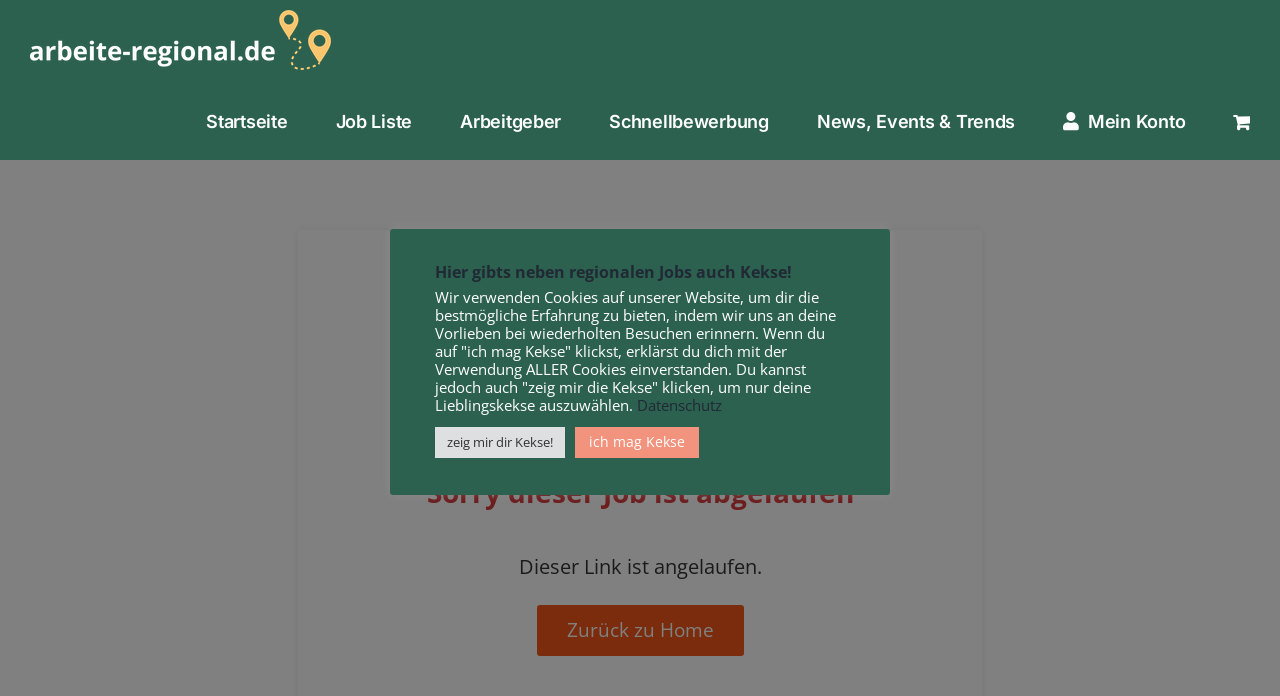

--- FILE ---
content_type: text/html; charset=UTF-8
request_url: https://arbeite-regional.de/wp-admin/admin-ajax.php
body_size: 176
content:
<script>
        var recaptcha_popup;
            recaptcha_popup = grecaptcha.render('recaptcha_popup', {
                'sitekey': '6Lda2D4hAAAAAGBW2CTgMYjwhbvhXKzYJD5QMgfn', //Replace this with your Site key
                'theme': 'light'
            });</script><div class="g-recaptcha" data-theme="light" id="recaptcha_popup" data-sitekey="6Lda2D4hAAAAAGBW2CTgMYjwhbvhXKzYJD5QMgfn"></div> <a class="recaptcha-reload-a" href="javascript:void(0);" onclick="jobsearch_captcha_reload('https://arbeite-regional.de/wp-admin/admin-ajax.php', 'recaptcha_popup');"><i class="fa fa-refresh"></i>  Neu laden </a>

--- FILE ---
content_type: text/html; charset=UTF-8
request_url: https://arbeite-regional.de/wp-admin/admin-ajax.php
body_size: -35
content:
<input type="hidden" name="register-security" value="c6ca2cdfee" /><input type="hidden" name="_wp_http_referer" value="/wp-admin/admin-ajax.php" />

--- FILE ---
content_type: text/html; charset=utf-8
request_url: https://www.google.com/recaptcha/api2/anchor?ar=1&k=6Lda2D4hAAAAAGBW2CTgMYjwhbvhXKzYJD5QMgfn&co=aHR0cHM6Ly9hcmJlaXRlLXJlZ2lvbmFsLmRlOjQ0Mw..&hl=en&v=PoyoqOPhxBO7pBk68S4YbpHZ&theme=light&size=normal&anchor-ms=20000&execute-ms=30000&cb=o899yxns330x
body_size: 49581
content:
<!DOCTYPE HTML><html dir="ltr" lang="en"><head><meta http-equiv="Content-Type" content="text/html; charset=UTF-8">
<meta http-equiv="X-UA-Compatible" content="IE=edge">
<title>reCAPTCHA</title>
<style type="text/css">
/* cyrillic-ext */
@font-face {
  font-family: 'Roboto';
  font-style: normal;
  font-weight: 400;
  font-stretch: 100%;
  src: url(//fonts.gstatic.com/s/roboto/v48/KFO7CnqEu92Fr1ME7kSn66aGLdTylUAMa3GUBHMdazTgWw.woff2) format('woff2');
  unicode-range: U+0460-052F, U+1C80-1C8A, U+20B4, U+2DE0-2DFF, U+A640-A69F, U+FE2E-FE2F;
}
/* cyrillic */
@font-face {
  font-family: 'Roboto';
  font-style: normal;
  font-weight: 400;
  font-stretch: 100%;
  src: url(//fonts.gstatic.com/s/roboto/v48/KFO7CnqEu92Fr1ME7kSn66aGLdTylUAMa3iUBHMdazTgWw.woff2) format('woff2');
  unicode-range: U+0301, U+0400-045F, U+0490-0491, U+04B0-04B1, U+2116;
}
/* greek-ext */
@font-face {
  font-family: 'Roboto';
  font-style: normal;
  font-weight: 400;
  font-stretch: 100%;
  src: url(//fonts.gstatic.com/s/roboto/v48/KFO7CnqEu92Fr1ME7kSn66aGLdTylUAMa3CUBHMdazTgWw.woff2) format('woff2');
  unicode-range: U+1F00-1FFF;
}
/* greek */
@font-face {
  font-family: 'Roboto';
  font-style: normal;
  font-weight: 400;
  font-stretch: 100%;
  src: url(//fonts.gstatic.com/s/roboto/v48/KFO7CnqEu92Fr1ME7kSn66aGLdTylUAMa3-UBHMdazTgWw.woff2) format('woff2');
  unicode-range: U+0370-0377, U+037A-037F, U+0384-038A, U+038C, U+038E-03A1, U+03A3-03FF;
}
/* math */
@font-face {
  font-family: 'Roboto';
  font-style: normal;
  font-weight: 400;
  font-stretch: 100%;
  src: url(//fonts.gstatic.com/s/roboto/v48/KFO7CnqEu92Fr1ME7kSn66aGLdTylUAMawCUBHMdazTgWw.woff2) format('woff2');
  unicode-range: U+0302-0303, U+0305, U+0307-0308, U+0310, U+0312, U+0315, U+031A, U+0326-0327, U+032C, U+032F-0330, U+0332-0333, U+0338, U+033A, U+0346, U+034D, U+0391-03A1, U+03A3-03A9, U+03B1-03C9, U+03D1, U+03D5-03D6, U+03F0-03F1, U+03F4-03F5, U+2016-2017, U+2034-2038, U+203C, U+2040, U+2043, U+2047, U+2050, U+2057, U+205F, U+2070-2071, U+2074-208E, U+2090-209C, U+20D0-20DC, U+20E1, U+20E5-20EF, U+2100-2112, U+2114-2115, U+2117-2121, U+2123-214F, U+2190, U+2192, U+2194-21AE, U+21B0-21E5, U+21F1-21F2, U+21F4-2211, U+2213-2214, U+2216-22FF, U+2308-230B, U+2310, U+2319, U+231C-2321, U+2336-237A, U+237C, U+2395, U+239B-23B7, U+23D0, U+23DC-23E1, U+2474-2475, U+25AF, U+25B3, U+25B7, U+25BD, U+25C1, U+25CA, U+25CC, U+25FB, U+266D-266F, U+27C0-27FF, U+2900-2AFF, U+2B0E-2B11, U+2B30-2B4C, U+2BFE, U+3030, U+FF5B, U+FF5D, U+1D400-1D7FF, U+1EE00-1EEFF;
}
/* symbols */
@font-face {
  font-family: 'Roboto';
  font-style: normal;
  font-weight: 400;
  font-stretch: 100%;
  src: url(//fonts.gstatic.com/s/roboto/v48/KFO7CnqEu92Fr1ME7kSn66aGLdTylUAMaxKUBHMdazTgWw.woff2) format('woff2');
  unicode-range: U+0001-000C, U+000E-001F, U+007F-009F, U+20DD-20E0, U+20E2-20E4, U+2150-218F, U+2190, U+2192, U+2194-2199, U+21AF, U+21E6-21F0, U+21F3, U+2218-2219, U+2299, U+22C4-22C6, U+2300-243F, U+2440-244A, U+2460-24FF, U+25A0-27BF, U+2800-28FF, U+2921-2922, U+2981, U+29BF, U+29EB, U+2B00-2BFF, U+4DC0-4DFF, U+FFF9-FFFB, U+10140-1018E, U+10190-1019C, U+101A0, U+101D0-101FD, U+102E0-102FB, U+10E60-10E7E, U+1D2C0-1D2D3, U+1D2E0-1D37F, U+1F000-1F0FF, U+1F100-1F1AD, U+1F1E6-1F1FF, U+1F30D-1F30F, U+1F315, U+1F31C, U+1F31E, U+1F320-1F32C, U+1F336, U+1F378, U+1F37D, U+1F382, U+1F393-1F39F, U+1F3A7-1F3A8, U+1F3AC-1F3AF, U+1F3C2, U+1F3C4-1F3C6, U+1F3CA-1F3CE, U+1F3D4-1F3E0, U+1F3ED, U+1F3F1-1F3F3, U+1F3F5-1F3F7, U+1F408, U+1F415, U+1F41F, U+1F426, U+1F43F, U+1F441-1F442, U+1F444, U+1F446-1F449, U+1F44C-1F44E, U+1F453, U+1F46A, U+1F47D, U+1F4A3, U+1F4B0, U+1F4B3, U+1F4B9, U+1F4BB, U+1F4BF, U+1F4C8-1F4CB, U+1F4D6, U+1F4DA, U+1F4DF, U+1F4E3-1F4E6, U+1F4EA-1F4ED, U+1F4F7, U+1F4F9-1F4FB, U+1F4FD-1F4FE, U+1F503, U+1F507-1F50B, U+1F50D, U+1F512-1F513, U+1F53E-1F54A, U+1F54F-1F5FA, U+1F610, U+1F650-1F67F, U+1F687, U+1F68D, U+1F691, U+1F694, U+1F698, U+1F6AD, U+1F6B2, U+1F6B9-1F6BA, U+1F6BC, U+1F6C6-1F6CF, U+1F6D3-1F6D7, U+1F6E0-1F6EA, U+1F6F0-1F6F3, U+1F6F7-1F6FC, U+1F700-1F7FF, U+1F800-1F80B, U+1F810-1F847, U+1F850-1F859, U+1F860-1F887, U+1F890-1F8AD, U+1F8B0-1F8BB, U+1F8C0-1F8C1, U+1F900-1F90B, U+1F93B, U+1F946, U+1F984, U+1F996, U+1F9E9, U+1FA00-1FA6F, U+1FA70-1FA7C, U+1FA80-1FA89, U+1FA8F-1FAC6, U+1FACE-1FADC, U+1FADF-1FAE9, U+1FAF0-1FAF8, U+1FB00-1FBFF;
}
/* vietnamese */
@font-face {
  font-family: 'Roboto';
  font-style: normal;
  font-weight: 400;
  font-stretch: 100%;
  src: url(//fonts.gstatic.com/s/roboto/v48/KFO7CnqEu92Fr1ME7kSn66aGLdTylUAMa3OUBHMdazTgWw.woff2) format('woff2');
  unicode-range: U+0102-0103, U+0110-0111, U+0128-0129, U+0168-0169, U+01A0-01A1, U+01AF-01B0, U+0300-0301, U+0303-0304, U+0308-0309, U+0323, U+0329, U+1EA0-1EF9, U+20AB;
}
/* latin-ext */
@font-face {
  font-family: 'Roboto';
  font-style: normal;
  font-weight: 400;
  font-stretch: 100%;
  src: url(//fonts.gstatic.com/s/roboto/v48/KFO7CnqEu92Fr1ME7kSn66aGLdTylUAMa3KUBHMdazTgWw.woff2) format('woff2');
  unicode-range: U+0100-02BA, U+02BD-02C5, U+02C7-02CC, U+02CE-02D7, U+02DD-02FF, U+0304, U+0308, U+0329, U+1D00-1DBF, U+1E00-1E9F, U+1EF2-1EFF, U+2020, U+20A0-20AB, U+20AD-20C0, U+2113, U+2C60-2C7F, U+A720-A7FF;
}
/* latin */
@font-face {
  font-family: 'Roboto';
  font-style: normal;
  font-weight: 400;
  font-stretch: 100%;
  src: url(//fonts.gstatic.com/s/roboto/v48/KFO7CnqEu92Fr1ME7kSn66aGLdTylUAMa3yUBHMdazQ.woff2) format('woff2');
  unicode-range: U+0000-00FF, U+0131, U+0152-0153, U+02BB-02BC, U+02C6, U+02DA, U+02DC, U+0304, U+0308, U+0329, U+2000-206F, U+20AC, U+2122, U+2191, U+2193, U+2212, U+2215, U+FEFF, U+FFFD;
}
/* cyrillic-ext */
@font-face {
  font-family: 'Roboto';
  font-style: normal;
  font-weight: 500;
  font-stretch: 100%;
  src: url(//fonts.gstatic.com/s/roboto/v48/KFO7CnqEu92Fr1ME7kSn66aGLdTylUAMa3GUBHMdazTgWw.woff2) format('woff2');
  unicode-range: U+0460-052F, U+1C80-1C8A, U+20B4, U+2DE0-2DFF, U+A640-A69F, U+FE2E-FE2F;
}
/* cyrillic */
@font-face {
  font-family: 'Roboto';
  font-style: normal;
  font-weight: 500;
  font-stretch: 100%;
  src: url(//fonts.gstatic.com/s/roboto/v48/KFO7CnqEu92Fr1ME7kSn66aGLdTylUAMa3iUBHMdazTgWw.woff2) format('woff2');
  unicode-range: U+0301, U+0400-045F, U+0490-0491, U+04B0-04B1, U+2116;
}
/* greek-ext */
@font-face {
  font-family: 'Roboto';
  font-style: normal;
  font-weight: 500;
  font-stretch: 100%;
  src: url(//fonts.gstatic.com/s/roboto/v48/KFO7CnqEu92Fr1ME7kSn66aGLdTylUAMa3CUBHMdazTgWw.woff2) format('woff2');
  unicode-range: U+1F00-1FFF;
}
/* greek */
@font-face {
  font-family: 'Roboto';
  font-style: normal;
  font-weight: 500;
  font-stretch: 100%;
  src: url(//fonts.gstatic.com/s/roboto/v48/KFO7CnqEu92Fr1ME7kSn66aGLdTylUAMa3-UBHMdazTgWw.woff2) format('woff2');
  unicode-range: U+0370-0377, U+037A-037F, U+0384-038A, U+038C, U+038E-03A1, U+03A3-03FF;
}
/* math */
@font-face {
  font-family: 'Roboto';
  font-style: normal;
  font-weight: 500;
  font-stretch: 100%;
  src: url(//fonts.gstatic.com/s/roboto/v48/KFO7CnqEu92Fr1ME7kSn66aGLdTylUAMawCUBHMdazTgWw.woff2) format('woff2');
  unicode-range: U+0302-0303, U+0305, U+0307-0308, U+0310, U+0312, U+0315, U+031A, U+0326-0327, U+032C, U+032F-0330, U+0332-0333, U+0338, U+033A, U+0346, U+034D, U+0391-03A1, U+03A3-03A9, U+03B1-03C9, U+03D1, U+03D5-03D6, U+03F0-03F1, U+03F4-03F5, U+2016-2017, U+2034-2038, U+203C, U+2040, U+2043, U+2047, U+2050, U+2057, U+205F, U+2070-2071, U+2074-208E, U+2090-209C, U+20D0-20DC, U+20E1, U+20E5-20EF, U+2100-2112, U+2114-2115, U+2117-2121, U+2123-214F, U+2190, U+2192, U+2194-21AE, U+21B0-21E5, U+21F1-21F2, U+21F4-2211, U+2213-2214, U+2216-22FF, U+2308-230B, U+2310, U+2319, U+231C-2321, U+2336-237A, U+237C, U+2395, U+239B-23B7, U+23D0, U+23DC-23E1, U+2474-2475, U+25AF, U+25B3, U+25B7, U+25BD, U+25C1, U+25CA, U+25CC, U+25FB, U+266D-266F, U+27C0-27FF, U+2900-2AFF, U+2B0E-2B11, U+2B30-2B4C, U+2BFE, U+3030, U+FF5B, U+FF5D, U+1D400-1D7FF, U+1EE00-1EEFF;
}
/* symbols */
@font-face {
  font-family: 'Roboto';
  font-style: normal;
  font-weight: 500;
  font-stretch: 100%;
  src: url(//fonts.gstatic.com/s/roboto/v48/KFO7CnqEu92Fr1ME7kSn66aGLdTylUAMaxKUBHMdazTgWw.woff2) format('woff2');
  unicode-range: U+0001-000C, U+000E-001F, U+007F-009F, U+20DD-20E0, U+20E2-20E4, U+2150-218F, U+2190, U+2192, U+2194-2199, U+21AF, U+21E6-21F0, U+21F3, U+2218-2219, U+2299, U+22C4-22C6, U+2300-243F, U+2440-244A, U+2460-24FF, U+25A0-27BF, U+2800-28FF, U+2921-2922, U+2981, U+29BF, U+29EB, U+2B00-2BFF, U+4DC0-4DFF, U+FFF9-FFFB, U+10140-1018E, U+10190-1019C, U+101A0, U+101D0-101FD, U+102E0-102FB, U+10E60-10E7E, U+1D2C0-1D2D3, U+1D2E0-1D37F, U+1F000-1F0FF, U+1F100-1F1AD, U+1F1E6-1F1FF, U+1F30D-1F30F, U+1F315, U+1F31C, U+1F31E, U+1F320-1F32C, U+1F336, U+1F378, U+1F37D, U+1F382, U+1F393-1F39F, U+1F3A7-1F3A8, U+1F3AC-1F3AF, U+1F3C2, U+1F3C4-1F3C6, U+1F3CA-1F3CE, U+1F3D4-1F3E0, U+1F3ED, U+1F3F1-1F3F3, U+1F3F5-1F3F7, U+1F408, U+1F415, U+1F41F, U+1F426, U+1F43F, U+1F441-1F442, U+1F444, U+1F446-1F449, U+1F44C-1F44E, U+1F453, U+1F46A, U+1F47D, U+1F4A3, U+1F4B0, U+1F4B3, U+1F4B9, U+1F4BB, U+1F4BF, U+1F4C8-1F4CB, U+1F4D6, U+1F4DA, U+1F4DF, U+1F4E3-1F4E6, U+1F4EA-1F4ED, U+1F4F7, U+1F4F9-1F4FB, U+1F4FD-1F4FE, U+1F503, U+1F507-1F50B, U+1F50D, U+1F512-1F513, U+1F53E-1F54A, U+1F54F-1F5FA, U+1F610, U+1F650-1F67F, U+1F687, U+1F68D, U+1F691, U+1F694, U+1F698, U+1F6AD, U+1F6B2, U+1F6B9-1F6BA, U+1F6BC, U+1F6C6-1F6CF, U+1F6D3-1F6D7, U+1F6E0-1F6EA, U+1F6F0-1F6F3, U+1F6F7-1F6FC, U+1F700-1F7FF, U+1F800-1F80B, U+1F810-1F847, U+1F850-1F859, U+1F860-1F887, U+1F890-1F8AD, U+1F8B0-1F8BB, U+1F8C0-1F8C1, U+1F900-1F90B, U+1F93B, U+1F946, U+1F984, U+1F996, U+1F9E9, U+1FA00-1FA6F, U+1FA70-1FA7C, U+1FA80-1FA89, U+1FA8F-1FAC6, U+1FACE-1FADC, U+1FADF-1FAE9, U+1FAF0-1FAF8, U+1FB00-1FBFF;
}
/* vietnamese */
@font-face {
  font-family: 'Roboto';
  font-style: normal;
  font-weight: 500;
  font-stretch: 100%;
  src: url(//fonts.gstatic.com/s/roboto/v48/KFO7CnqEu92Fr1ME7kSn66aGLdTylUAMa3OUBHMdazTgWw.woff2) format('woff2');
  unicode-range: U+0102-0103, U+0110-0111, U+0128-0129, U+0168-0169, U+01A0-01A1, U+01AF-01B0, U+0300-0301, U+0303-0304, U+0308-0309, U+0323, U+0329, U+1EA0-1EF9, U+20AB;
}
/* latin-ext */
@font-face {
  font-family: 'Roboto';
  font-style: normal;
  font-weight: 500;
  font-stretch: 100%;
  src: url(//fonts.gstatic.com/s/roboto/v48/KFO7CnqEu92Fr1ME7kSn66aGLdTylUAMa3KUBHMdazTgWw.woff2) format('woff2');
  unicode-range: U+0100-02BA, U+02BD-02C5, U+02C7-02CC, U+02CE-02D7, U+02DD-02FF, U+0304, U+0308, U+0329, U+1D00-1DBF, U+1E00-1E9F, U+1EF2-1EFF, U+2020, U+20A0-20AB, U+20AD-20C0, U+2113, U+2C60-2C7F, U+A720-A7FF;
}
/* latin */
@font-face {
  font-family: 'Roboto';
  font-style: normal;
  font-weight: 500;
  font-stretch: 100%;
  src: url(//fonts.gstatic.com/s/roboto/v48/KFO7CnqEu92Fr1ME7kSn66aGLdTylUAMa3yUBHMdazQ.woff2) format('woff2');
  unicode-range: U+0000-00FF, U+0131, U+0152-0153, U+02BB-02BC, U+02C6, U+02DA, U+02DC, U+0304, U+0308, U+0329, U+2000-206F, U+20AC, U+2122, U+2191, U+2193, U+2212, U+2215, U+FEFF, U+FFFD;
}
/* cyrillic-ext */
@font-face {
  font-family: 'Roboto';
  font-style: normal;
  font-weight: 900;
  font-stretch: 100%;
  src: url(//fonts.gstatic.com/s/roboto/v48/KFO7CnqEu92Fr1ME7kSn66aGLdTylUAMa3GUBHMdazTgWw.woff2) format('woff2');
  unicode-range: U+0460-052F, U+1C80-1C8A, U+20B4, U+2DE0-2DFF, U+A640-A69F, U+FE2E-FE2F;
}
/* cyrillic */
@font-face {
  font-family: 'Roboto';
  font-style: normal;
  font-weight: 900;
  font-stretch: 100%;
  src: url(//fonts.gstatic.com/s/roboto/v48/KFO7CnqEu92Fr1ME7kSn66aGLdTylUAMa3iUBHMdazTgWw.woff2) format('woff2');
  unicode-range: U+0301, U+0400-045F, U+0490-0491, U+04B0-04B1, U+2116;
}
/* greek-ext */
@font-face {
  font-family: 'Roboto';
  font-style: normal;
  font-weight: 900;
  font-stretch: 100%;
  src: url(//fonts.gstatic.com/s/roboto/v48/KFO7CnqEu92Fr1ME7kSn66aGLdTylUAMa3CUBHMdazTgWw.woff2) format('woff2');
  unicode-range: U+1F00-1FFF;
}
/* greek */
@font-face {
  font-family: 'Roboto';
  font-style: normal;
  font-weight: 900;
  font-stretch: 100%;
  src: url(//fonts.gstatic.com/s/roboto/v48/KFO7CnqEu92Fr1ME7kSn66aGLdTylUAMa3-UBHMdazTgWw.woff2) format('woff2');
  unicode-range: U+0370-0377, U+037A-037F, U+0384-038A, U+038C, U+038E-03A1, U+03A3-03FF;
}
/* math */
@font-face {
  font-family: 'Roboto';
  font-style: normal;
  font-weight: 900;
  font-stretch: 100%;
  src: url(//fonts.gstatic.com/s/roboto/v48/KFO7CnqEu92Fr1ME7kSn66aGLdTylUAMawCUBHMdazTgWw.woff2) format('woff2');
  unicode-range: U+0302-0303, U+0305, U+0307-0308, U+0310, U+0312, U+0315, U+031A, U+0326-0327, U+032C, U+032F-0330, U+0332-0333, U+0338, U+033A, U+0346, U+034D, U+0391-03A1, U+03A3-03A9, U+03B1-03C9, U+03D1, U+03D5-03D6, U+03F0-03F1, U+03F4-03F5, U+2016-2017, U+2034-2038, U+203C, U+2040, U+2043, U+2047, U+2050, U+2057, U+205F, U+2070-2071, U+2074-208E, U+2090-209C, U+20D0-20DC, U+20E1, U+20E5-20EF, U+2100-2112, U+2114-2115, U+2117-2121, U+2123-214F, U+2190, U+2192, U+2194-21AE, U+21B0-21E5, U+21F1-21F2, U+21F4-2211, U+2213-2214, U+2216-22FF, U+2308-230B, U+2310, U+2319, U+231C-2321, U+2336-237A, U+237C, U+2395, U+239B-23B7, U+23D0, U+23DC-23E1, U+2474-2475, U+25AF, U+25B3, U+25B7, U+25BD, U+25C1, U+25CA, U+25CC, U+25FB, U+266D-266F, U+27C0-27FF, U+2900-2AFF, U+2B0E-2B11, U+2B30-2B4C, U+2BFE, U+3030, U+FF5B, U+FF5D, U+1D400-1D7FF, U+1EE00-1EEFF;
}
/* symbols */
@font-face {
  font-family: 'Roboto';
  font-style: normal;
  font-weight: 900;
  font-stretch: 100%;
  src: url(//fonts.gstatic.com/s/roboto/v48/KFO7CnqEu92Fr1ME7kSn66aGLdTylUAMaxKUBHMdazTgWw.woff2) format('woff2');
  unicode-range: U+0001-000C, U+000E-001F, U+007F-009F, U+20DD-20E0, U+20E2-20E4, U+2150-218F, U+2190, U+2192, U+2194-2199, U+21AF, U+21E6-21F0, U+21F3, U+2218-2219, U+2299, U+22C4-22C6, U+2300-243F, U+2440-244A, U+2460-24FF, U+25A0-27BF, U+2800-28FF, U+2921-2922, U+2981, U+29BF, U+29EB, U+2B00-2BFF, U+4DC0-4DFF, U+FFF9-FFFB, U+10140-1018E, U+10190-1019C, U+101A0, U+101D0-101FD, U+102E0-102FB, U+10E60-10E7E, U+1D2C0-1D2D3, U+1D2E0-1D37F, U+1F000-1F0FF, U+1F100-1F1AD, U+1F1E6-1F1FF, U+1F30D-1F30F, U+1F315, U+1F31C, U+1F31E, U+1F320-1F32C, U+1F336, U+1F378, U+1F37D, U+1F382, U+1F393-1F39F, U+1F3A7-1F3A8, U+1F3AC-1F3AF, U+1F3C2, U+1F3C4-1F3C6, U+1F3CA-1F3CE, U+1F3D4-1F3E0, U+1F3ED, U+1F3F1-1F3F3, U+1F3F5-1F3F7, U+1F408, U+1F415, U+1F41F, U+1F426, U+1F43F, U+1F441-1F442, U+1F444, U+1F446-1F449, U+1F44C-1F44E, U+1F453, U+1F46A, U+1F47D, U+1F4A3, U+1F4B0, U+1F4B3, U+1F4B9, U+1F4BB, U+1F4BF, U+1F4C8-1F4CB, U+1F4D6, U+1F4DA, U+1F4DF, U+1F4E3-1F4E6, U+1F4EA-1F4ED, U+1F4F7, U+1F4F9-1F4FB, U+1F4FD-1F4FE, U+1F503, U+1F507-1F50B, U+1F50D, U+1F512-1F513, U+1F53E-1F54A, U+1F54F-1F5FA, U+1F610, U+1F650-1F67F, U+1F687, U+1F68D, U+1F691, U+1F694, U+1F698, U+1F6AD, U+1F6B2, U+1F6B9-1F6BA, U+1F6BC, U+1F6C6-1F6CF, U+1F6D3-1F6D7, U+1F6E0-1F6EA, U+1F6F0-1F6F3, U+1F6F7-1F6FC, U+1F700-1F7FF, U+1F800-1F80B, U+1F810-1F847, U+1F850-1F859, U+1F860-1F887, U+1F890-1F8AD, U+1F8B0-1F8BB, U+1F8C0-1F8C1, U+1F900-1F90B, U+1F93B, U+1F946, U+1F984, U+1F996, U+1F9E9, U+1FA00-1FA6F, U+1FA70-1FA7C, U+1FA80-1FA89, U+1FA8F-1FAC6, U+1FACE-1FADC, U+1FADF-1FAE9, U+1FAF0-1FAF8, U+1FB00-1FBFF;
}
/* vietnamese */
@font-face {
  font-family: 'Roboto';
  font-style: normal;
  font-weight: 900;
  font-stretch: 100%;
  src: url(//fonts.gstatic.com/s/roboto/v48/KFO7CnqEu92Fr1ME7kSn66aGLdTylUAMa3OUBHMdazTgWw.woff2) format('woff2');
  unicode-range: U+0102-0103, U+0110-0111, U+0128-0129, U+0168-0169, U+01A0-01A1, U+01AF-01B0, U+0300-0301, U+0303-0304, U+0308-0309, U+0323, U+0329, U+1EA0-1EF9, U+20AB;
}
/* latin-ext */
@font-face {
  font-family: 'Roboto';
  font-style: normal;
  font-weight: 900;
  font-stretch: 100%;
  src: url(//fonts.gstatic.com/s/roboto/v48/KFO7CnqEu92Fr1ME7kSn66aGLdTylUAMa3KUBHMdazTgWw.woff2) format('woff2');
  unicode-range: U+0100-02BA, U+02BD-02C5, U+02C7-02CC, U+02CE-02D7, U+02DD-02FF, U+0304, U+0308, U+0329, U+1D00-1DBF, U+1E00-1E9F, U+1EF2-1EFF, U+2020, U+20A0-20AB, U+20AD-20C0, U+2113, U+2C60-2C7F, U+A720-A7FF;
}
/* latin */
@font-face {
  font-family: 'Roboto';
  font-style: normal;
  font-weight: 900;
  font-stretch: 100%;
  src: url(//fonts.gstatic.com/s/roboto/v48/KFO7CnqEu92Fr1ME7kSn66aGLdTylUAMa3yUBHMdazQ.woff2) format('woff2');
  unicode-range: U+0000-00FF, U+0131, U+0152-0153, U+02BB-02BC, U+02C6, U+02DA, U+02DC, U+0304, U+0308, U+0329, U+2000-206F, U+20AC, U+2122, U+2191, U+2193, U+2212, U+2215, U+FEFF, U+FFFD;
}

</style>
<link rel="stylesheet" type="text/css" href="https://www.gstatic.com/recaptcha/releases/PoyoqOPhxBO7pBk68S4YbpHZ/styles__ltr.css">
<script nonce="M1D2qfDfmXRMO70zUOZdRQ" type="text/javascript">window['__recaptcha_api'] = 'https://www.google.com/recaptcha/api2/';</script>
<script type="text/javascript" src="https://www.gstatic.com/recaptcha/releases/PoyoqOPhxBO7pBk68S4YbpHZ/recaptcha__en.js" nonce="M1D2qfDfmXRMO70zUOZdRQ">
      
    </script></head>
<body><div id="rc-anchor-alert" class="rc-anchor-alert"></div>
<input type="hidden" id="recaptcha-token" value="[base64]">
<script type="text/javascript" nonce="M1D2qfDfmXRMO70zUOZdRQ">
      recaptcha.anchor.Main.init("[\x22ainput\x22,[\x22bgdata\x22,\x22\x22,\[base64]/[base64]/[base64]/KE4oMTI0LHYsdi5HKSxMWihsLHYpKTpOKDEyNCx2LGwpLFYpLHYpLFQpKSxGKDE3MSx2KX0scjc9ZnVuY3Rpb24obCl7cmV0dXJuIGx9LEM9ZnVuY3Rpb24obCxWLHYpe04odixsLFYpLFZbYWtdPTI3OTZ9LG49ZnVuY3Rpb24obCxWKXtWLlg9KChWLlg/[base64]/[base64]/[base64]/[base64]/[base64]/[base64]/[base64]/[base64]/[base64]/[base64]/[base64]\\u003d\x22,\[base64]\x22,\x22w5R7w5fDqcKPwpMBXhvCocKBwowjwpRSwq/Ci8Kyw5rDik1jazBIw5hFG38VRCPDgcKKwqt4cUNWc2kLwr3CnGvDk3zDlg/CjD/Do8K9UCoFw4bDjh1Uw7fCr8OYAgrDlcOXeMKMwqZ3SsKKw6pVODnDhG7DnUXDoFpXwoh/w6crUMKvw7kfwqBPMhV/[base64]/[base64]/DsnxFIcOVwoliwo/Dsxl7wpNVRcOPUMKlwrTCn8KBwrDCs088wqJbwrXCkMO6wpHDs37Dk8OBFsK1wqzChyxSK3IsDgfCuMKrwpllw71KwrE1AsK5PMKmwrTDjBXCmzsPw6xbN2HDucKEwo94aEp4GcKVwpsbQ8OHQEdzw6ASwrhFGy3CiMO1w5/[base64]/DmcKvw7I/Dz/[base64]/[base64]/DlcKUA0R8DmspacKbF1Uxw75GXsOuw7DCgXxzL0TDqD7Duhc+WsKcwpFkTRs8RyfCp8KPwqM4GsKkZMO0SRpQw5Z5wo/DhGzCjsKVwoDDvMKFw7vDlAUcwrrCrlUNwoPDrcKJUcKLw5fCn8KHf07DjsKcTsKsCMKAw5J9B8O3aV/DtMKFCzLDisOfwq/[base64]/bXFNw57DlT0NwqDCq8KSfHs4ScOhVBTDusOHw5PDuF9HPsK6C3nDtcKfWxhiasKgZE9jw4bCv3klw4NjJlnDksK6wo7Dk8OTw6TDtcONbMOXwovCnMKOSsONw5XDq8KZwoPDg3M6H8OuwqTDkcOFw6MiOQcrRcO5w7jDvhtZw7t5w5PDlkVVwrLDtVrCtMKdw7/DqcO5wpTCv8KTXcOmB8KRcsOpw5RxwrtMw4J6w5fCl8O1w7QCUMKAeETCkQ7CuR3DmcK9wpfCi2bClsKXWQ1pQh/CtRnDnMOSLsKceVHCkMKSI0IHcsOeUVjCgsKKHMOww4N6SXszw7XDi8KvwpXDgSkbwqzDk8K4F8KSNMOicxnDtkF4dBzDrFPCrhvDqiU8wqBLFMOpw6d2JMOiR8KsDMOWwqpqDRfDgcK2w6V6A8Ozwrtswp3CmBZbw6TDjxxuRFdkJDnCicKUw4tzwovDucO7w4RTw7/CtFQRw5EmXMKDSsOUU8KuwrvCvsK/EDvCpUkzwpwZwpk6wrM2w7x3OcOrw5bCjhcMHsOBFkrDi8KiEmLDqU9uUV7DkAbDv37DnMK1wq5bw7t4HgfDkDs+wpnCrMKzw4lQTMKfSDvDvjbDocO+w4YSdcODw4BaXsOiworDpsKrw6/DmMKCwp5Ow6QLQMKVwr0VwrrDihp1HMONw4zCn31jwq/CvsOzICV8w6FCwobCt8KPwq8xIsOwwrwywp3CssO1BsOARMKsw5hLXQHCj8OrwoxEHQ/CnG3DtAJLw6HCq0sywpTCksOtNMK0ETwcwpzDpsKsPEHDosKuOW7DpWDDhgnDggQDd8OXNMK/[base64]/Dr8KRw5gaeB5VwrQEw7zDmcK4UsK6wpPDnMK9w7IywoHCqcOywow+FcKOwpENwpLCqQAKEwIDw6fDk3o+w4nCjcKicMOWwpBFE8OPXcO9w5Yhwp7DosOuwobCkRvCjyvCtjHDkCnCt8OfW2rDusOCw71BeUvDmhPCnn/DqxnDgx8JwobCksK5KHxCwoosw7fDrMOPw5EXJsKnd8Klw7cew4Vac8Kgw6/[base64]/HWgPwpPDu2hBPcOOwqPCpcKgSiTDs8K1DXAuwq5pB8OPw5rDocKhw6cTL1sUwql3W8OqL3HCmsK3wrUHw6jDs8OUA8K6MsOhRMOTGcKGw43DvcO/wqbDrwrCrsKNZcOIwrssInnDukTCrcKkw7fCv8Khw7fClCLCt8OrwrklbsK7YcKJcWkTw5Vyw50dfFQYJMO2AhnDlzHCnMO3cyrCqRvDjUIqIsOqwonCq8O+w4wdwqYiw4dQcsOuSMOFZMKjwo0IS8Kcwp0ibwbChMKeecKUwqvCrcOzPMKKEnnCrFgXw6FtWWPCtRM/[base64]/DmcO7eHHCpcO8fMO7wrvDosK2GMKCCsOlwofDkXUaw4IDwq/Dr2FHVsK7YgBRw5rCsQPCp8KYe8OwTsOxw5fDgMOOUsKkw7jDscOTw5MQc3cMw57CnMK9w4QXQsKccMOkwqRJY8OowqZ+w5vDpMKyV8KNwqnDi8OmHyPDpi/DncKFw4DCkcKOanNUJMOOfsOLwqI/wqwUUVo0Jh9ewpjCh13Cl8KNXynClFPCsBVveX/Dp3NGP8OCP8O5WkzCpAnDjsKNwo1AwpcVKTHCvsKKw6oTWHTCulPDm3VmPMOHw5bDlTMaw5rDmsOXFFAfw73CnsODU03CmmQ4w5F9cMORecK7w73ChVvDk8Ktw7nClsKRw6Uva8OKwrrDqyQyw5rCkMOCYAXDgB4bJzLCt2/DtsOZw65PLiHDu1jDuMOYwoJBwoDDlmfDli4bwo/CniTDgsO/KVwoAErCnSTDgcOJwrfCtMK1UEbCszPDpsODTsKkw6HCuAYIw6UQPsKuTS9vNcOKw5Q8wqXDj20BTcKLC0lNw6PDqsO/[base64]/DucKAwo7CkncufcOFW8OuwrPDnMOZLcKrw4Z4L8OfwrElwqhjwozCisO9JMK+wo3DgcKfCsOjw7DDgsKmw7vDuBDDrTlXwqhvLMKAwpnCvMKAbMKhw5/DpsO8Ohpkw6HDrcOKOMKpesK6w68mYcOcMMOKw7xrdcKmejFiwpjCl8OlGT9qKMKQworDoB0OVi7DmcOaOMOCTlMGQHTDpcKvBhVsS28cCMK1cV3DosOeD8KHGMObw6PCtsKEc2HCjmh/wqzDiMOfwrfDkMORZwbCrG7DksOFwoAZQi7CosOLw5zCtcK3AsKww5sBUFzCpX1TJQjDgsKGM0LDvBzDvA5CwrdVYSHDsnIVw4fCpTcOw7fCmMOzw6nDlwzDnsOewpRcwrjDucKmw5c1wpIRwpbDgizCscO/E3MLWsKyGiAbOsOww4LCisKFw57Dm8Ktw4vCocO8WTvDt8KYwo/CoMKpF3UBw6BpKDBVEcOREsOjGsOywolGwqZ9PTpTw4fCnA9/wrQBw5PCiisdwpHCvMOrwprCpSEbfyJleT/ClMOVPAsTwp0iUMOKw4hlScOJKMK/w4PDuzjDmsOUw6XCpSdGwoXDvCXCscK1fcKYw63Cigo6w45jEsOew6dhK3DCjGlpbMOwwpXDmsOOw7jCswIwwogcP2/DgSPCt2bDtsOKYxkdw5LDiMK+w4fDgMKGwr3Co8OALTbDu8Kpw7HDunoLwpDDmnPDusKxS8KJwo3DlMKzSRrDmXjCjMKaIMK3wo7Cpkk8w5bDrMO9w69XHsKVW2vCusK+K3NDw5nCmDJBXsOiwrNzTMKQwqV6wrkLw7g3wpA7UMKKwrjCisKVwrLCgcKANh/Cs33Dl1PDgh1Hwo7DpAw0OsOXw4NgVcO5OH4BE2NpCsOkwo7Dm8K5w7vDqcKTVcODDXg/LsKlW3QKwozDn8Ocw5nClsOEw7IJw6lCKMOew6DDiwbDjUUzw7xXwpp5wqXCoRgHD0hww5pbw6jCmMKja08WR8O5w5k8K2BFwqd0w5UTLAk7worClFrDqFEYVsKIbzfCjcO7Lw5ZMVvDi8OLwqvCjzo3UcOmw7HCsx4NVnXCuVXDgG04w4xhaMKCworDmMK/[base64]/[base64]/Dt8Otw73CtmfDjgXDhlI6O8OeRMOYwo7DpMOHwpDDrybDvcKdQsO7L2LDusKQw5AMHHnDni3Cs8Kxfwpww4Zuw6dIw75dw67CucKqccOnw7TDt8O4Wwk8woQlw6UoZsOUG0JmwrBUwrHClcOmYyB2K8OPwq/Cg8OAwrHCpjp9A8KAJcKYRh0dUWvDgnwZw6jCr8OTwpjCncK6w6LDi8K3w78bwpjDrQgGwqInUzphXsOlw6HDnTrDgijDsil7wqrDk8KMUgLCgXltcVPDq0fCoVBdwp41wpjCnsKDw6nCrw7Dg8KIw5/DrMOQw5JCKMKiLsO5DDZGNnJbasK7w4tOwo19woAUw7k/[base64]/[base64]/DnsKBBsOdwp0Ld8Oywr/CgMOVw4LDjMK0w4TCnh3CjEnChUVgY0rDhwTDhz3CgMOGcsKlcVZ6LSvCmsOKOHTDi8O/w7PDvMOLBngXwqrDkCjDi8KEw6sjw7g3EsKpFsKRQsKSBwnDskLDocO0G2ZPw45twoNawrbDoREbbk09N8ODw7ISRj/DnsK8dMKTRMKaw5RPwrDDgSHCmlTCkxzDnsKIBsK6LFxeNTBpUMKZG8OeHsOiOXU8w5DCpmrCucOnXcKXw4rCtMOtwrdCQcKswp/[base64]/CrcKrwrM4w6gVXC3Ciz7DjcOTw5vDqcOXcBlzYDlcD2TCnlHDiBTCjwFkwqDDlVTCki/Dg8Krw4E5w4UlOVhTG8Omw73DkzYFwo3CuHN5wrXCv246w5oLw7orw4wHwqLCiMOqDMOCwol6SX48w43Dr1rCj8KpSTBvwojCphgbWcKbAgk7GhprG8O7wp3DisKAXMKswrvDi0LDgyTCrXU2w7/CiX/DhQXCo8KNIwMIw7bDgBbDpnvCrsKBTi5rc8K7w61fIhTDicK1wo/[base64]/DgMO6DcOgw7PDlx3DoSTCqnNSDMKGc3ANw43Cul9OQ8Kpw6XCrkbDlX8iwqluw74lGQvDtUbCvG/CvQ/[base64]/[base64]/[base64]/Ct8O2Q8K0w7DDs1wYAD0CVMOGT0s4McOzBMORKEJ0woDCj8OjccKoW2Rjw4HDoExTwqEiX8OvwqbDunxyw4EKEcOyw7PChcOuwo/CvMKrLMObdiJsUi/DksOYwrkkwq9IE1Vyw4/Ct2fDmMKawozCpcOIwqvDmsORwo9RBMKxQCTDqnnDgsOBw59AOsKvP3zCtSnDgcOKw4XDlMKYRGPCh8KVSn3CoXQqVcOOwrTDuMKUw6kANWNQaQnChsKhw6J8csOTGxfDisO+d1jCo8KzwqJ/RMKPNcKUUcK4JMKpwoZJwqTCkCArw7hYw5/DoEtMwojCsEwlwojDlH1ONMOZwpRqw5/DiUfDgE4RwqLCusK7w77CncKxw714B39aU0XCoDQHTMO/RVjDhcK6JTgrfMOFwr5CPzd6KsOqw6bDrkXDusOVQ8KARcO9AsOkw79RZyU8Sw8dTyphwo/DlkMKLC1Nw6Jtw7QIw6TDmxt/ZT5CC0DChsKPw65zfxsEGcOiwr/DpjzDmcOYJFDDonl2KSB3woDChBc6wqkcfkXChMK9wpjCoDrCghvDgQEow7TCnMKzw5Qnw75ISGbCgMO8w5jDv8OwTcOGK8OWwphKwostbxvDpMK/wr/CsCgsU37CnsOcc8KbwqdTw7rDvhNBScOxYcKSWGjDmhIjHHzCukzDocOlwrsGa8K2BsKaw49+RsOfCsOLw5rCmXzCosOIw6wUQsOqcjYsIsOKw6nCpMK/w4vCnFhmw5JWwpPCp0wQKThvw4vDgQfDplE7UhY8LD8kw7DDgBZdDxxKU8Kow7sAwrjCiMOXcMK6wrxEH8KsEMKRemhxw7PDuizDtcKiwoPCv3bDvFnDuTEKRDwjYy4DV8Kzwp1ZwpFANCsMw7/[base64]/Djx7CoMO6wrsRwojDiMKTwrHCt8KIwp3Dh8Oxw6ddw5bCtcOHTHt4ZcKnwqTDh8O8w7xWMBUKw7glZFvDoibDnsO6wovDscKlD8O4RyfCni4dwpclw7YCwo7CjDnDsMOsby/Cum/DrsKlwoHCuhvDj2fCp8O4wr1PaADCrGYhwrdBw5Mgw5pDD8OQARgJw47CssKSw67CvxHDkQ7DujbDlj3Co0AiQsOEIgRUJ8Kgw7jDh3c6w67CrFLDqMKLDcKkLlXCiMK1w6PCuD3DrDUmw47Csz0Ta2djwqMSOMOpHMOpw5LCsj3CiDXCg8OOc8OjPixoYiQTw6/Dn8KTw4/[base64]/DssKFElkcwrghw6BQwoc4w53DpcKmfcKwwqN8WyrDp08Nw7ZIaBk0w65ww5nDrMK6wp3Dl8K8w4oxwrJlD0HCv8KEwqbDpkLCpcKgd8Kqw7/DhsKxV8ONScOZCTXCosKUFC3ChMOyKMOLNUfCk8KmNMOKw5pfd8K7w5XCkW9dwosyQx88wp7Cs2vDscOPw67DncKxSlxow5TDjMKYwp/ComLDpw0ew61tFMOcb8OTw5fCjsKnwrzDjHnCsMOhNcKcJMKGwrzDsGFGc2BNQsKwXMKtL8KKwqXCrcO9w44sw6BDwqnCvQsdwpjDkX/ClibClm3DpVdhw6fCmMKuMMK0wp9hRTIJwr7DkcOdA1LDjG5qwoE6w4J4LsKxSVciY8KqMGzDjEImwpI3wq/Cu8OHVcKqZcOiwoNmwqjCtsOkcsO1YcKiU8O6BxsmwrTCmcKuExrCoW3DqsKqWX4nKxYeHlzDnsOfA8KYw7t+P8Okw5h4R1TChA/ClW7CqXzCu8OCaDfDjcKZFMKRwrF5XcKEE07ChsKOPXxkfMK+Zh1mw601QcKCUXbDtsOewqHCiC0yc8K5ZjgQwoguw7fCt8O4C8KHUcOJwqJww4jDisKHw4/[base64]/CucKDw4FKwp1uMQ/DhBc1w6R6woluD0Y0wpTCv8KpU8OqZ0/Dlm1wwp/[base64]/[base64]/XsK0eMKmK1nDucK4Ih44w44Tw5XCnsK+WS/Dl8OjH8O3IsKJQcOwfMKTHcOtwrTDiiB3wpZQecOTcsKZw4Rew59wIcO5SMKGVMOzasKuwrg/KS/DqQbDgcOdwoLCt8OtY8KtwqbDssKvw40kDMOkL8K8w54awoosw5VAwokjwpTDhsO4woLDo0FTGsK3esKgwp5pw4jCuMOjw5QDYAtnw47DnhxtLwzCr3UkN8Ocw4Vlwp/[base64]/DuQXCt8KLW3xdwoLCg8Oqw4QeLnoJw6LDgQXCpsKRwp0PHcKeasK7wpPDsFzDicOHwrx+wpkJD8OpwpgVTMKVw4LCiMK6wpTChF/Dm8KSwqdvwqxOwpltUcOrw6tZwq3CvCd+MWDDv8ORw5gsZTQfw5zDk0jCm8Kjw7slw7/Dqi7DlQB4e0TDmUzDjVQoLmPDkRXClcKRwqrCqcKnw5o6bcOKWcOvw4zDsDvDikvDmTHDqgHCuVvDqsONwqBow5NUwrdoaAXDkcOEwr/[base64]/[base64]/DtMKtw5bCucO/[base64]/Jk/Ci8KiD8OeEsKuwr9wYMKdKsOXwoNTNHZRAh5GwqzDh1PCm0ogI8O+OW/DqsKEDh/Cq8KyFcOtwpBcXVDDmUlySmXDhFAyw5Zpw4LDlzU/wpEfecKoQApvPcO3wpJSwrpeVzl2KsOJw5EdZsK7UsK1W8OHPjjCq8Ojw64nw73DnsOHw7TDn8OfSjnDisKWLMOiDMKZBjnDtBXDq8Oaw47CssOww7Y/[base64]/DnQ3CjwXDq8KrCsKvwoAqTnvCkDfDhFzCjSHDjQYLwoBMw71Aw5fCjn3DtgfCgcKnUkrCtSjDr8KcEsOfHRkMSD3DlSYYwrPCksKCw6fCjsOAwrLDhDnColDClS7DqjfDkcORUcKSwoszwpVmbUQrwq/CjEJOw6c3JF9sw4pPOcKgOjHCi2FjwqIyasKXOcKOwrc3wqXDg8OWesOSCcOkAXUaw4rDl8KPaXpEQcK4wo8zwoHDpWrCtnfDo8Kxw5MIRAk0QCsRw5V6w5QgwrVQw55XbmoEYzfCjCNkw5k+wrMzwqPCjcOjw7LCojPCj8KBSyXDvAfChsKVwqJ/w5QUHj3Dm8KLAgFqfHNhAhvDuGptw4/[base64]/DlytZTMORwo/[base64]/Ck1vCn3x3GsOgw4NWS8KXbh/[base64]/[base64]/JMOLwqTDlcOUfDfDpl/DhMOCwrENTgMdw54Ow7Bxw5HCvVPDnQ0FAcOweTpQwoHCjRPDmsOsJ8KJLsOtFsKew7fCiMKew5JMPRVVw6PDgMOgw6/[base64]/DosOdwpbDmSLCpMOHw4UIw6PDhUnDiB8Xw7B/NcKJU8KVVWfDq8OxwrkzKcKhXxN0QsKrwpEow7PCsEfDscOMw6I4JnIuw4A0aW9OwqZ/[base64]/DjTMtw6LCgylQZMOSZsKXBcOePMOYLW7CsyFNw7nCvCHDugdAacK0w7EjwrzDosOtWcO+QVLCrsOzZMOye8O5w5nDtMKIbE1+c8O0wpHDp3/CjCItwpIsasOhwqjCgsOVN1UqdsOdwrbDkHANXMK0w7/CnlPDsMO9w5txYSVGwr7DnSzCvcONw7wVwonDuMK/[base64]/[base64]/Ckw7CgsKuw6pXY1bCmWPDmMKAc8OjEcOYKcOjw41xK8KBSxgUayjDjmTDsMKPw4dxCgnChDc0ZRpdDhpEGcK9wr3Cn8OaDcOvZVsbKWvCk8OzZcORCsKowqknesKvwpl/B8O9wpE6P1gJJn0sTE4CVsOhA1/[base64]/[base64]/[base64]/DmMORU8OMw4DCrXpywo5pw7LCscKQO1xNw5TDvSM3w5vDh33CumMiFXDCi8Kkw4vCnBN7w5fDg8KXAn1gw6PDgyAJwprCsREkw4nChMKSRcK4w40Iw7kYR8KkIjrDrMKkfMO8fyTDvH1LUzJ2P1jDn0l4F33DrsOBBmQ/w51kwpgKAVk9HMOqwr/Cl03CgsOaTRDCvcKzO3UYw4t+wr1qVsKxbsO6w6kUwoTCssK9w7UAwqZMwq41GH7DkHLCtsKCBUx3wqHCvTLCmMOCwr8QLsKRw5nCt3wLccKUPk7Cp8OfUcKOw7Ulw7p/[base64]/CgMKGcSsgAAkYw4lzwqMYw4LCp0PCqcKcwq0KJ8OawqPClVDCnjfDt8KTXDTDkQJpJxDDnsKAYQMnayPDkcOYcRc5FMOYw5IVRcO3w5bCjEvDnhRHwqZ3PXo9w44RCCXDn0XCuyLDqMOuw6rChR4fDnDClFMPw6DCnsKaREBaBU/DqiU4dMKqwo3Dn2HCpEXCrcOLwq3Dtx3Cv2/CvcOMwqLDkcK0Y8O9woRqBTcDUUXCmULCnEZQw5TDrsOyeV8hMMOSw5bCi0PCg3NJw63DtDBlXsKdEHLCri3CnsKEEsO6Jh/Dr8OKW8K6B8KBw7DDqwg3Kh7DkXwowrxRwobDrsOObsOnEMKZE8OAwq/Dj8OfwrBQw5Unw4nCvGDCsxA0Umllwpkiw7fCkU5ycjptZQ9OwpVxUUJWSMOzwpLCgizCugMXG8OEw6R/w78kwpnDp8O3wrMkMCzDgMKkFXDCuRwWwq58woXCrcKBd8Kfw4Z2w73Cr2oJL8ONw4DCok/DlB7CpMKyw7FIw7NMBVVewo3Dq8K6wrnCigJ2w5vDg8KwwqhIcHtsw7TDg1/Coz1Fw47DuCXDjR5xw4rDhQPCr0cnw4LCvTzChsO9c8OrB8Khw7TDtxXCnsKMFcOYSi18wrDDvjPCmsOxwrLDicOdOcOOwo3CvkpEFsK/w7rDusKBSMOhw7rCqMOlIsKOwqgkw7d4dxQDdsO5I8KcwpNdwoA8wrxAQWhgIG7DphzDpMOvwqQWw7MlwqzDjVN4OF/CpV4xP8OyC3txWsKkEcKSwqXCl8OFw5/DhF8MbsOdwpPDjcOAOgHChR1RwrDDl8OXRMOVAwpkw4XDnhFhBgACwqsnwp8FbcO6EcKHRTHDqMKtIyPDm8OMXS3Dh8OqST9JIGoVUsKBw4c/AW4twrlyFF3Crgk+cT54YyIhXT3CtMO6w6PCq8K2V8O/HjDCiGDDmcKNZ8KTw73CvhgEJj8nw6PDocKfTE3DnsOowp1UD8KZwqQPwqnDtBHCg8K5TDhhDXIrY8KfbXosw6/DkD/DjlzDn2PCtsKQwpjDnSlXDgwfw7rCkVZtwooiw4lRCMKiTi7DuMKzYsOpwrp/bsO5w6rCoMKpRT/[base64]/[base64]/DssKpwoLCn8KbKyzClCfDicKnwro6wqzDt8O/wqFLwoElDWLDrkTCkl7Cj8OVO8K1wqIUMhbDjcOBwo9/GzjDlcKhw6TDmH/[base64]/DusKyw5Fhw4LCv8O6LsOPwpDCh2MSwqPCg8Kyw5cjI09zwqTDnMOhShpGUXLDq8ONwpbCkR1/MsK5wrbDpsOiwq7ChsKKLVrDkGfDtMKCK8O8w7k/XHsjKzXDjlhzwpvDlnJaTMOSwrrCv8O8aHU3wowuworDqwfDuzQlwrNNHcOkDEAiw5fDnGLDjgRCZDvCljhKDsK1dsOpw4HDnWtKw7psX8OUw7/[base64]/DqmPCjGTDnBPChcOSwrvDpsKzYsOrU28Cw65MW2pHFcO8JHfCisKDFMKDw5IcBQ3DpTopa0TDnsKAw44aUsKPaS1Pw4kMwrUVwqJKwqLCjTLClcK/IQ8QbsOEdsOYXMKDTWR8wo7Dpk4tw78+SArCssO7wpUeQEdXw78owpnCgMOxfMKTCgJpXznCmsOGFsOFbcKeQ3MtRlbDjcKdEsONw4rDm3LDpHViJG/DliRORjYYwpLDijnDkjfDlXfCvMKmwq3DpsOiOcOUA8O0w5VyBTVTXMK1w5LCp8KHf8OzN0tpKMOXwqtmw7LDqUBxwoHDsMOewowgwqkhw5bCsCnDoRPDkmrClsKSFcKjVRJ0wq/[base64]/[base64]/Cp8OVw4EWFBzDp8O4fTRmLsOAw6dhw78lKSdOwoc1wrEVeyDDuFAsMMKyTcO+CcKHwoUCw48MwozDp1B2UjTCq1kfw7VeDDwMDMKqw4DDlwMrSUbCoRnCnsOfBMOrw7zDkMOfTT8zMiBTUgrDi2/[base64]/w6XDgyNpw4sHb8KRwq3Do8OhwrhTS8OYSQAewokLScOww4zClArDlGB+AEN9w6cAwr3DnsO4w5TDrcOCwqfDs8KnVcO1wqfDm10fJcKrT8K4wolDw6fDuMOuUlbDtsOiEAPDqcOtWsOtIxhzw5vCih7DoF/DtsKDw5XDucOmQ3hBCMOUw4xcXnRwwo3DiSsxbsOJw6PCssKERmnDsz4+dA3ChV3Dp8KBwpTDrFzCoMOfwrTCgVHCt2HDp0UqHMK3PjxjBxzDtXxBdUBfwobCh8ODJk9GTSDCosOiwok1HwAeRC/ClcOcwoLCt8Kfw6rCqBTDnsOpw5zCmXBUwoDCm8OGwqvCrsKoflnDiMKGwqZOw7ptwrTDssKmw5d1wrEvKxt/ScOKAg7CsXnCqMOjDsOgD8KIwonDkcOMBcO/w6JnBMOuMGPCkD0pw6YjX8OqcsKsc20jw7lXI8KmVTPDlsKlWUnDlMKPJ8KiZXTCrgJSJHzDgirChHYbJcO2fjpiw7/[base64]/DulEqEgdHclvDvRsMAVtlw45qN8OvYns/[base64]/YsKVw6vDtcKWwqAawq0ww5hjYX0jEMO5wpMlEMKAwpDCvMOZwq1yfcK6A0QVw5IdacKRw4zDhjUEwoDDt3gtwoUDwpTDsMK+wpDClcK1w6PDqHx2wprCgAMobgLCtMKpw4M2Tx5yK1/DliPDvmcnwoMgwrjDiVg4wpvCtwDDs3XCk8KPbQbDo2DCmRQ8ViPCrMKtUm1Lw7jDnGLDhAzCpFRpw5rDtsOswq/DhgJPw6syfcOpKcOvw6/Cv8OXTsKqa8Oywo7CusKzC8K5fMOWFsKxwqDChsK6wp4uwoHDhnwNw4ZRw6Mcw6Akw43DohrDv0LCkcOkwpnDg1I7wqbCu8O4Myo8w5fDm1/DlDLDu3/[base64]/DuRrChXvDnVNfT1FdQ8OqeAbDsFHDgn7Cg8OCFsOTNcOrwpcTVA/DscO6w5/DrMK9C8KqwosKw4nDgE7ChANEBWF+wq/DicOtw7PChcK1wp04w4R2IsKWHl/[base64]/CjMOlwq3CvcOJV8KgEgnClQR/wpnCu8ObwqLCnsKuBmjCrXcywrbCg8Kfw6ZQUDXChiAIw6B8wqfDmH55BsO0az/[base64]/DnFtxZcO3WsOhRxnCv8OJwqHCgk9cwpHDlMOyG8OAK8KOXVgXwqnDm8KRP8K4w48Lwpg/wqPDnxrCuWg7cgcSasOkw6YhPsOCw67Ck8KOw41gezJJwr/DmQrCicKjRgVnBn3CtTXDkCIsYU1Ww4TDuGtFJMKCXMKoNxvCi8KPw5HDoQjCqMOPDEzDncKTwqNmw6smQyR0dBXDsMOTO8OWbEFxFsO9w7lrwpDDujHDiQVgwpvCmsOcXcOBO3jCkwpuw6sBw6/CmcKiDxjCjXMkE8OPwp7CqcO+ecOzw4HCnnvDlQ8tAMKCTSFTU8ONa8KQwrVYw7QpwpXDhsK8w43Cm3gXw7/Ckkg8TcOlwqYdEsKiP0YUQ8OJw7vDqMOqw5TCiibCnsKowqLDvl7DuAzDljTDucKPCBfDjSPClwTDkBxmwr1vwq13wobDkjc7wrbDoksKw6jCpjbCs3/DhwHDpsK7wp8Xw6bDgMOUJzjCnCnDr0JLJEDDisOnwqnClsKvEcKiw7cZwpLCmjhyw4/CsD13ecKLw4vCqMK9AsK8wr49woXDnMOLWMKewq/CgCHCgsOdGVdGByVUw5vCpzHCk8KxwrBaw6jCpsKEwqPClMKYw4t6JAUywrhQwrx/ICkLBcKCAE7CuzFyTsKZwohHw7cRwqPCiAPClsKeFVzDg8Knw658wqEMLMO4wrvClSJ2T8K8wqlEPWHCghlFw7DDuDrDl8K8B8KTAcOaPcOZw4AQwqjCl8OLe8O9wqHCvMKQVFFzwrYswqfClsOhUMKqwoc4woDChsK9wqspc2fCvsKyaMOaMMO4RFl9w4otRl46wq/Dn8O7wqh4GsKXDMONCMK0wr/[base64]/DpUDCksKMwoR3woZwTcKww5rDksOgw65Rw4jCp8KewqfDhQ7CtCLCvmzCgsKVw6bDuhfClMOvworDnsKSB14zw4JDw5N9QsOPbzPDq8KhQyrDscOJFELCgATDiMOsHMODenJUwo3Clkdpw74cwpJDwrvDsirDssKIOMKZwp8cGzQ/[base64]/[base64]/[base64]/Dk013LcOZw7pGw4TDkV9Lwo/[base64]/bErDtURWBsKLw58Jw4/[base64]/Cs8KDPsKpDSjCicKLV2DCt8KrIMOcw6Ygw55Vdm4ow5ksPx7CvMKyw4jDgHBGwqx6c8KSO8KNKMKewpBLG1JzwqHDisKNGcKOw5LCrMObentRZcKWw6LDrMKPw6nClcKmDGTClsOZw6jCpkbDhS3DpE8rDAHDusO0w5MlJsKAwqFAaMOzGcO8w70VE0/[base64]/CvsKlesKqN2/[base64]/CiV9awqUwBVbCuT3Cg1cBCsKpw6rDtsKHAgLDoUJ5w7nDlsO+wrJ/MzbDkMKOXsKoAMOXwq9pMCbCrMO9ZkTCucKYJ3ccbsKsw7rDmSXCs8Odw4PCuArCjh5ew6bDmcKIbMK3w7zCpsKFw6TCu0vCkz0JJMO6NWnCkiTDvWwGIMK3LjRHw59NCxN3f8OZw4/ClcOjZsKow7vDklgywoYJwo7CrgnDksOqwoQxwonDgDTDrzDDkVtQYMOkLW7DihLClRfCisOrw4E/w6TDgsOOFiLCszMdw5ofXcKTKRXDrjsCGGzCjsOzAGFCwrg1w54mwotSw5ZQRcO1VsOOwptAwpIOOMKHSsO3wo9Lw7HDo1x+wqhzwpvCgMKyw5vCkQ04w4HCpsO+K8Kfw6vCuMOPw5E7RBIOAsORR8K/KQtTwpEYC8Oxwp7DshA8KyjCscKdwoNnH8KrelzDi8KVJEd6wpBDw4jDkxXCg2xJTD7ClsK9N8KmwpAATSRxRgs4ZMO3wrpNYsKGOMK5b2F0wq/DrsOYw7UOFEzCiD3CmcO6Hht3bsKKNyrCrF3CkT9uQxkVw63DrcKNw4zCn3HDkMO3wpFsDcK/[base64]/Cmz7CvMOdccKew6pLw6nCkcKEw7bDuQbDn3LDnSQ8FcKcwqh/wq4Cw5RAWMOiW8OOwr3DpMOdZSnCsnHDicOPw4/CiGXDtsKVw59Tw68Ew7w3wplFLsO6AkjDkMO4P05QM8KCw6lePEY+w5oLwr/DiWxPU8Oywqlhw7dZK8ODecKywpTDkMKUYX3CnhzDjwPDucOqccK0woQ4HDvCpgLCo8OGwp7DssKPw7nCq3/CrsOCwpvDrMOMwqvCvsO1H8KMXnMkNSXCuMOcw57Crg9NVDAGFcOFZzwBwqnDhBbDqcKBwp3DscO+wqHDuDvDo1w9w4XCtkXDjx56wrfCmcKudsOKwoHDl8K1wpwLw5RTwozCkxwRwpREw68VJsK/wrzDiMK/FMKKw4zDkCfCmcKlw4jCtcK5UynDsMOhw6JHw558w7N6w71Cw6/CsmfCgcKowp/[base64]/dcKRw7lmw7huSmvCjsKlNxJjw5csLxXCpsOpw5ZbdMObwrLDiXNjwpN2w4rCl0zDs0NVw4LDny0LAUJ3Lnx3AMKSwq8UwqcHXcO6wrcBwoBFXF3CncK9w5JIw5J8LsO6w4LDg2BVwrnDoE7Cmh1Tfkcqw6ECaMKbB8Kew7Uzw7I0A8Kuw7DCsE3CgTDDrcOdw5/CucKjUl7DlAvDtnwvwqU8w6oeBBI0w7XDhsK1KG5+e8Omw6gsPX4mwoNWHi7Dq31WR8ObwpoJwr0fAcONa8O3fjksw5rCvz5SLS8WWcOww4VDcsKNw7DCml87woPCtsO1w59jwpp9wp3CoMKkwpnDlMOpCm/Dp8K+wotBwqF3wql8w6sMTcKOL8OCw7QKw5M6GB/CpD7CscO8TsOcTEwjwr4RPcKyeATDuTQRbcK6BcKFXcOSecKywpzCqcOgwq3CpsO5EcOpfMOaw5bCuls/[base64]/CncOdFVnDusOSWDYAw55Uwptkwopvw4ENcFFZw4nDqsOhw4zCncK5wrdIcURcw5NHW3PCtMO2wonCi8K7wrkbw7sUHVpkVzB5W0cKw4ZCwrnDmsOBwojDvlXDp8Oyw7DChmNNw5Exw7p8w7HCiyzCmsKQwrnCpcOuw6/DoggVTcO5c8Ofw7cKYMKXwrbCiMO+JMKwF8KEwqjCpSR6wq5jwqLDqsKrMsKyDSPCr8KGwrNDw5DDisO4w7LDnXYGw53DtMOjwogLwpvCnhRIwpV2HcOjwovDi8OfExvDu8Oiwq9MXMOVa8Ksw4TDnWbDsnttwo/[base64]/CnT/DuQYpFWINZ8Ktw47DscO+TE7Do8KgGcOzDMK7wozDuBV5VQADworDo8OMwpxiw7nDkFTClj7DtFhYwoTCpX7DoTbCrms9wpo1C3lYwq7DrhHCmcO9woHCoSbDpcKXPcOwRQ\\u003d\\u003d\x22],null,[\x22conf\x22,null,\x226Lda2D4hAAAAAGBW2CTgMYjwhbvhXKzYJD5QMgfn\x22,0,null,null,null,1,[21,125,63,73,95,87,41,43,42,83,102,105,109,121],[1017145,797],0,null,null,null,null,0,null,0,1,700,1,null,0,\[base64]/76lBhnEnQkZnOKMAhk\\u003d\x22,0,0,null,null,1,null,0,0,null,null,null,0],\x22https://arbeite-regional.de:443\x22,null,[1,1,1],null,null,null,0,3600,[\x22https://www.google.com/intl/en/policies/privacy/\x22,\x22https://www.google.com/intl/en/policies/terms/\x22],\x22XjK7BdxutC2gFYmP7dH6R7bSxbeBiIYJHeJ3suAe9Zc\\u003d\x22,0,0,null,1,1768631343633,0,0,[71,52,16],null,[162,206,14,155,176],\x22RC-IYRZLqkb_yC6hQ\x22,null,null,null,null,null,\x220dAFcWeA40biDEXat3cg-z5HPEoUeQVn6_j1iXuKibJpB8NsGoR_S1TYAG7siKchMHUjFVDrZnFxY8mw3kUgMpUMO41dsiiQXo2Q\x22,1768714143875]");
    </script></body></html>

--- FILE ---
content_type: text/html; charset=utf-8
request_url: https://www.google.com/recaptcha/api2/anchor?ar=1&k=6Lda2D4hAAAAAGBW2CTgMYjwhbvhXKzYJD5QMgfn&co=aHR0cHM6Ly9hcmJlaXRlLXJlZ2lvbmFsLmRlOjQ0Mw..&hl=en&v=PoyoqOPhxBO7pBk68S4YbpHZ&theme=light&size=normal&anchor-ms=20000&execute-ms=30000&cb=dx1inm4r7vxh
body_size: 49166
content:
<!DOCTYPE HTML><html dir="ltr" lang="en"><head><meta http-equiv="Content-Type" content="text/html; charset=UTF-8">
<meta http-equiv="X-UA-Compatible" content="IE=edge">
<title>reCAPTCHA</title>
<style type="text/css">
/* cyrillic-ext */
@font-face {
  font-family: 'Roboto';
  font-style: normal;
  font-weight: 400;
  font-stretch: 100%;
  src: url(//fonts.gstatic.com/s/roboto/v48/KFO7CnqEu92Fr1ME7kSn66aGLdTylUAMa3GUBHMdazTgWw.woff2) format('woff2');
  unicode-range: U+0460-052F, U+1C80-1C8A, U+20B4, U+2DE0-2DFF, U+A640-A69F, U+FE2E-FE2F;
}
/* cyrillic */
@font-face {
  font-family: 'Roboto';
  font-style: normal;
  font-weight: 400;
  font-stretch: 100%;
  src: url(//fonts.gstatic.com/s/roboto/v48/KFO7CnqEu92Fr1ME7kSn66aGLdTylUAMa3iUBHMdazTgWw.woff2) format('woff2');
  unicode-range: U+0301, U+0400-045F, U+0490-0491, U+04B0-04B1, U+2116;
}
/* greek-ext */
@font-face {
  font-family: 'Roboto';
  font-style: normal;
  font-weight: 400;
  font-stretch: 100%;
  src: url(//fonts.gstatic.com/s/roboto/v48/KFO7CnqEu92Fr1ME7kSn66aGLdTylUAMa3CUBHMdazTgWw.woff2) format('woff2');
  unicode-range: U+1F00-1FFF;
}
/* greek */
@font-face {
  font-family: 'Roboto';
  font-style: normal;
  font-weight: 400;
  font-stretch: 100%;
  src: url(//fonts.gstatic.com/s/roboto/v48/KFO7CnqEu92Fr1ME7kSn66aGLdTylUAMa3-UBHMdazTgWw.woff2) format('woff2');
  unicode-range: U+0370-0377, U+037A-037F, U+0384-038A, U+038C, U+038E-03A1, U+03A3-03FF;
}
/* math */
@font-face {
  font-family: 'Roboto';
  font-style: normal;
  font-weight: 400;
  font-stretch: 100%;
  src: url(//fonts.gstatic.com/s/roboto/v48/KFO7CnqEu92Fr1ME7kSn66aGLdTylUAMawCUBHMdazTgWw.woff2) format('woff2');
  unicode-range: U+0302-0303, U+0305, U+0307-0308, U+0310, U+0312, U+0315, U+031A, U+0326-0327, U+032C, U+032F-0330, U+0332-0333, U+0338, U+033A, U+0346, U+034D, U+0391-03A1, U+03A3-03A9, U+03B1-03C9, U+03D1, U+03D5-03D6, U+03F0-03F1, U+03F4-03F5, U+2016-2017, U+2034-2038, U+203C, U+2040, U+2043, U+2047, U+2050, U+2057, U+205F, U+2070-2071, U+2074-208E, U+2090-209C, U+20D0-20DC, U+20E1, U+20E5-20EF, U+2100-2112, U+2114-2115, U+2117-2121, U+2123-214F, U+2190, U+2192, U+2194-21AE, U+21B0-21E5, U+21F1-21F2, U+21F4-2211, U+2213-2214, U+2216-22FF, U+2308-230B, U+2310, U+2319, U+231C-2321, U+2336-237A, U+237C, U+2395, U+239B-23B7, U+23D0, U+23DC-23E1, U+2474-2475, U+25AF, U+25B3, U+25B7, U+25BD, U+25C1, U+25CA, U+25CC, U+25FB, U+266D-266F, U+27C0-27FF, U+2900-2AFF, U+2B0E-2B11, U+2B30-2B4C, U+2BFE, U+3030, U+FF5B, U+FF5D, U+1D400-1D7FF, U+1EE00-1EEFF;
}
/* symbols */
@font-face {
  font-family: 'Roboto';
  font-style: normal;
  font-weight: 400;
  font-stretch: 100%;
  src: url(//fonts.gstatic.com/s/roboto/v48/KFO7CnqEu92Fr1ME7kSn66aGLdTylUAMaxKUBHMdazTgWw.woff2) format('woff2');
  unicode-range: U+0001-000C, U+000E-001F, U+007F-009F, U+20DD-20E0, U+20E2-20E4, U+2150-218F, U+2190, U+2192, U+2194-2199, U+21AF, U+21E6-21F0, U+21F3, U+2218-2219, U+2299, U+22C4-22C6, U+2300-243F, U+2440-244A, U+2460-24FF, U+25A0-27BF, U+2800-28FF, U+2921-2922, U+2981, U+29BF, U+29EB, U+2B00-2BFF, U+4DC0-4DFF, U+FFF9-FFFB, U+10140-1018E, U+10190-1019C, U+101A0, U+101D0-101FD, U+102E0-102FB, U+10E60-10E7E, U+1D2C0-1D2D3, U+1D2E0-1D37F, U+1F000-1F0FF, U+1F100-1F1AD, U+1F1E6-1F1FF, U+1F30D-1F30F, U+1F315, U+1F31C, U+1F31E, U+1F320-1F32C, U+1F336, U+1F378, U+1F37D, U+1F382, U+1F393-1F39F, U+1F3A7-1F3A8, U+1F3AC-1F3AF, U+1F3C2, U+1F3C4-1F3C6, U+1F3CA-1F3CE, U+1F3D4-1F3E0, U+1F3ED, U+1F3F1-1F3F3, U+1F3F5-1F3F7, U+1F408, U+1F415, U+1F41F, U+1F426, U+1F43F, U+1F441-1F442, U+1F444, U+1F446-1F449, U+1F44C-1F44E, U+1F453, U+1F46A, U+1F47D, U+1F4A3, U+1F4B0, U+1F4B3, U+1F4B9, U+1F4BB, U+1F4BF, U+1F4C8-1F4CB, U+1F4D6, U+1F4DA, U+1F4DF, U+1F4E3-1F4E6, U+1F4EA-1F4ED, U+1F4F7, U+1F4F9-1F4FB, U+1F4FD-1F4FE, U+1F503, U+1F507-1F50B, U+1F50D, U+1F512-1F513, U+1F53E-1F54A, U+1F54F-1F5FA, U+1F610, U+1F650-1F67F, U+1F687, U+1F68D, U+1F691, U+1F694, U+1F698, U+1F6AD, U+1F6B2, U+1F6B9-1F6BA, U+1F6BC, U+1F6C6-1F6CF, U+1F6D3-1F6D7, U+1F6E0-1F6EA, U+1F6F0-1F6F3, U+1F6F7-1F6FC, U+1F700-1F7FF, U+1F800-1F80B, U+1F810-1F847, U+1F850-1F859, U+1F860-1F887, U+1F890-1F8AD, U+1F8B0-1F8BB, U+1F8C0-1F8C1, U+1F900-1F90B, U+1F93B, U+1F946, U+1F984, U+1F996, U+1F9E9, U+1FA00-1FA6F, U+1FA70-1FA7C, U+1FA80-1FA89, U+1FA8F-1FAC6, U+1FACE-1FADC, U+1FADF-1FAE9, U+1FAF0-1FAF8, U+1FB00-1FBFF;
}
/* vietnamese */
@font-face {
  font-family: 'Roboto';
  font-style: normal;
  font-weight: 400;
  font-stretch: 100%;
  src: url(//fonts.gstatic.com/s/roboto/v48/KFO7CnqEu92Fr1ME7kSn66aGLdTylUAMa3OUBHMdazTgWw.woff2) format('woff2');
  unicode-range: U+0102-0103, U+0110-0111, U+0128-0129, U+0168-0169, U+01A0-01A1, U+01AF-01B0, U+0300-0301, U+0303-0304, U+0308-0309, U+0323, U+0329, U+1EA0-1EF9, U+20AB;
}
/* latin-ext */
@font-face {
  font-family: 'Roboto';
  font-style: normal;
  font-weight: 400;
  font-stretch: 100%;
  src: url(//fonts.gstatic.com/s/roboto/v48/KFO7CnqEu92Fr1ME7kSn66aGLdTylUAMa3KUBHMdazTgWw.woff2) format('woff2');
  unicode-range: U+0100-02BA, U+02BD-02C5, U+02C7-02CC, U+02CE-02D7, U+02DD-02FF, U+0304, U+0308, U+0329, U+1D00-1DBF, U+1E00-1E9F, U+1EF2-1EFF, U+2020, U+20A0-20AB, U+20AD-20C0, U+2113, U+2C60-2C7F, U+A720-A7FF;
}
/* latin */
@font-face {
  font-family: 'Roboto';
  font-style: normal;
  font-weight: 400;
  font-stretch: 100%;
  src: url(//fonts.gstatic.com/s/roboto/v48/KFO7CnqEu92Fr1ME7kSn66aGLdTylUAMa3yUBHMdazQ.woff2) format('woff2');
  unicode-range: U+0000-00FF, U+0131, U+0152-0153, U+02BB-02BC, U+02C6, U+02DA, U+02DC, U+0304, U+0308, U+0329, U+2000-206F, U+20AC, U+2122, U+2191, U+2193, U+2212, U+2215, U+FEFF, U+FFFD;
}
/* cyrillic-ext */
@font-face {
  font-family: 'Roboto';
  font-style: normal;
  font-weight: 500;
  font-stretch: 100%;
  src: url(//fonts.gstatic.com/s/roboto/v48/KFO7CnqEu92Fr1ME7kSn66aGLdTylUAMa3GUBHMdazTgWw.woff2) format('woff2');
  unicode-range: U+0460-052F, U+1C80-1C8A, U+20B4, U+2DE0-2DFF, U+A640-A69F, U+FE2E-FE2F;
}
/* cyrillic */
@font-face {
  font-family: 'Roboto';
  font-style: normal;
  font-weight: 500;
  font-stretch: 100%;
  src: url(//fonts.gstatic.com/s/roboto/v48/KFO7CnqEu92Fr1ME7kSn66aGLdTylUAMa3iUBHMdazTgWw.woff2) format('woff2');
  unicode-range: U+0301, U+0400-045F, U+0490-0491, U+04B0-04B1, U+2116;
}
/* greek-ext */
@font-face {
  font-family: 'Roboto';
  font-style: normal;
  font-weight: 500;
  font-stretch: 100%;
  src: url(//fonts.gstatic.com/s/roboto/v48/KFO7CnqEu92Fr1ME7kSn66aGLdTylUAMa3CUBHMdazTgWw.woff2) format('woff2');
  unicode-range: U+1F00-1FFF;
}
/* greek */
@font-face {
  font-family: 'Roboto';
  font-style: normal;
  font-weight: 500;
  font-stretch: 100%;
  src: url(//fonts.gstatic.com/s/roboto/v48/KFO7CnqEu92Fr1ME7kSn66aGLdTylUAMa3-UBHMdazTgWw.woff2) format('woff2');
  unicode-range: U+0370-0377, U+037A-037F, U+0384-038A, U+038C, U+038E-03A1, U+03A3-03FF;
}
/* math */
@font-face {
  font-family: 'Roboto';
  font-style: normal;
  font-weight: 500;
  font-stretch: 100%;
  src: url(//fonts.gstatic.com/s/roboto/v48/KFO7CnqEu92Fr1ME7kSn66aGLdTylUAMawCUBHMdazTgWw.woff2) format('woff2');
  unicode-range: U+0302-0303, U+0305, U+0307-0308, U+0310, U+0312, U+0315, U+031A, U+0326-0327, U+032C, U+032F-0330, U+0332-0333, U+0338, U+033A, U+0346, U+034D, U+0391-03A1, U+03A3-03A9, U+03B1-03C9, U+03D1, U+03D5-03D6, U+03F0-03F1, U+03F4-03F5, U+2016-2017, U+2034-2038, U+203C, U+2040, U+2043, U+2047, U+2050, U+2057, U+205F, U+2070-2071, U+2074-208E, U+2090-209C, U+20D0-20DC, U+20E1, U+20E5-20EF, U+2100-2112, U+2114-2115, U+2117-2121, U+2123-214F, U+2190, U+2192, U+2194-21AE, U+21B0-21E5, U+21F1-21F2, U+21F4-2211, U+2213-2214, U+2216-22FF, U+2308-230B, U+2310, U+2319, U+231C-2321, U+2336-237A, U+237C, U+2395, U+239B-23B7, U+23D0, U+23DC-23E1, U+2474-2475, U+25AF, U+25B3, U+25B7, U+25BD, U+25C1, U+25CA, U+25CC, U+25FB, U+266D-266F, U+27C0-27FF, U+2900-2AFF, U+2B0E-2B11, U+2B30-2B4C, U+2BFE, U+3030, U+FF5B, U+FF5D, U+1D400-1D7FF, U+1EE00-1EEFF;
}
/* symbols */
@font-face {
  font-family: 'Roboto';
  font-style: normal;
  font-weight: 500;
  font-stretch: 100%;
  src: url(//fonts.gstatic.com/s/roboto/v48/KFO7CnqEu92Fr1ME7kSn66aGLdTylUAMaxKUBHMdazTgWw.woff2) format('woff2');
  unicode-range: U+0001-000C, U+000E-001F, U+007F-009F, U+20DD-20E0, U+20E2-20E4, U+2150-218F, U+2190, U+2192, U+2194-2199, U+21AF, U+21E6-21F0, U+21F3, U+2218-2219, U+2299, U+22C4-22C6, U+2300-243F, U+2440-244A, U+2460-24FF, U+25A0-27BF, U+2800-28FF, U+2921-2922, U+2981, U+29BF, U+29EB, U+2B00-2BFF, U+4DC0-4DFF, U+FFF9-FFFB, U+10140-1018E, U+10190-1019C, U+101A0, U+101D0-101FD, U+102E0-102FB, U+10E60-10E7E, U+1D2C0-1D2D3, U+1D2E0-1D37F, U+1F000-1F0FF, U+1F100-1F1AD, U+1F1E6-1F1FF, U+1F30D-1F30F, U+1F315, U+1F31C, U+1F31E, U+1F320-1F32C, U+1F336, U+1F378, U+1F37D, U+1F382, U+1F393-1F39F, U+1F3A7-1F3A8, U+1F3AC-1F3AF, U+1F3C2, U+1F3C4-1F3C6, U+1F3CA-1F3CE, U+1F3D4-1F3E0, U+1F3ED, U+1F3F1-1F3F3, U+1F3F5-1F3F7, U+1F408, U+1F415, U+1F41F, U+1F426, U+1F43F, U+1F441-1F442, U+1F444, U+1F446-1F449, U+1F44C-1F44E, U+1F453, U+1F46A, U+1F47D, U+1F4A3, U+1F4B0, U+1F4B3, U+1F4B9, U+1F4BB, U+1F4BF, U+1F4C8-1F4CB, U+1F4D6, U+1F4DA, U+1F4DF, U+1F4E3-1F4E6, U+1F4EA-1F4ED, U+1F4F7, U+1F4F9-1F4FB, U+1F4FD-1F4FE, U+1F503, U+1F507-1F50B, U+1F50D, U+1F512-1F513, U+1F53E-1F54A, U+1F54F-1F5FA, U+1F610, U+1F650-1F67F, U+1F687, U+1F68D, U+1F691, U+1F694, U+1F698, U+1F6AD, U+1F6B2, U+1F6B9-1F6BA, U+1F6BC, U+1F6C6-1F6CF, U+1F6D3-1F6D7, U+1F6E0-1F6EA, U+1F6F0-1F6F3, U+1F6F7-1F6FC, U+1F700-1F7FF, U+1F800-1F80B, U+1F810-1F847, U+1F850-1F859, U+1F860-1F887, U+1F890-1F8AD, U+1F8B0-1F8BB, U+1F8C0-1F8C1, U+1F900-1F90B, U+1F93B, U+1F946, U+1F984, U+1F996, U+1F9E9, U+1FA00-1FA6F, U+1FA70-1FA7C, U+1FA80-1FA89, U+1FA8F-1FAC6, U+1FACE-1FADC, U+1FADF-1FAE9, U+1FAF0-1FAF8, U+1FB00-1FBFF;
}
/* vietnamese */
@font-face {
  font-family: 'Roboto';
  font-style: normal;
  font-weight: 500;
  font-stretch: 100%;
  src: url(//fonts.gstatic.com/s/roboto/v48/KFO7CnqEu92Fr1ME7kSn66aGLdTylUAMa3OUBHMdazTgWw.woff2) format('woff2');
  unicode-range: U+0102-0103, U+0110-0111, U+0128-0129, U+0168-0169, U+01A0-01A1, U+01AF-01B0, U+0300-0301, U+0303-0304, U+0308-0309, U+0323, U+0329, U+1EA0-1EF9, U+20AB;
}
/* latin-ext */
@font-face {
  font-family: 'Roboto';
  font-style: normal;
  font-weight: 500;
  font-stretch: 100%;
  src: url(//fonts.gstatic.com/s/roboto/v48/KFO7CnqEu92Fr1ME7kSn66aGLdTylUAMa3KUBHMdazTgWw.woff2) format('woff2');
  unicode-range: U+0100-02BA, U+02BD-02C5, U+02C7-02CC, U+02CE-02D7, U+02DD-02FF, U+0304, U+0308, U+0329, U+1D00-1DBF, U+1E00-1E9F, U+1EF2-1EFF, U+2020, U+20A0-20AB, U+20AD-20C0, U+2113, U+2C60-2C7F, U+A720-A7FF;
}
/* latin */
@font-face {
  font-family: 'Roboto';
  font-style: normal;
  font-weight: 500;
  font-stretch: 100%;
  src: url(//fonts.gstatic.com/s/roboto/v48/KFO7CnqEu92Fr1ME7kSn66aGLdTylUAMa3yUBHMdazQ.woff2) format('woff2');
  unicode-range: U+0000-00FF, U+0131, U+0152-0153, U+02BB-02BC, U+02C6, U+02DA, U+02DC, U+0304, U+0308, U+0329, U+2000-206F, U+20AC, U+2122, U+2191, U+2193, U+2212, U+2215, U+FEFF, U+FFFD;
}
/* cyrillic-ext */
@font-face {
  font-family: 'Roboto';
  font-style: normal;
  font-weight: 900;
  font-stretch: 100%;
  src: url(//fonts.gstatic.com/s/roboto/v48/KFO7CnqEu92Fr1ME7kSn66aGLdTylUAMa3GUBHMdazTgWw.woff2) format('woff2');
  unicode-range: U+0460-052F, U+1C80-1C8A, U+20B4, U+2DE0-2DFF, U+A640-A69F, U+FE2E-FE2F;
}
/* cyrillic */
@font-face {
  font-family: 'Roboto';
  font-style: normal;
  font-weight: 900;
  font-stretch: 100%;
  src: url(//fonts.gstatic.com/s/roboto/v48/KFO7CnqEu92Fr1ME7kSn66aGLdTylUAMa3iUBHMdazTgWw.woff2) format('woff2');
  unicode-range: U+0301, U+0400-045F, U+0490-0491, U+04B0-04B1, U+2116;
}
/* greek-ext */
@font-face {
  font-family: 'Roboto';
  font-style: normal;
  font-weight: 900;
  font-stretch: 100%;
  src: url(//fonts.gstatic.com/s/roboto/v48/KFO7CnqEu92Fr1ME7kSn66aGLdTylUAMa3CUBHMdazTgWw.woff2) format('woff2');
  unicode-range: U+1F00-1FFF;
}
/* greek */
@font-face {
  font-family: 'Roboto';
  font-style: normal;
  font-weight: 900;
  font-stretch: 100%;
  src: url(//fonts.gstatic.com/s/roboto/v48/KFO7CnqEu92Fr1ME7kSn66aGLdTylUAMa3-UBHMdazTgWw.woff2) format('woff2');
  unicode-range: U+0370-0377, U+037A-037F, U+0384-038A, U+038C, U+038E-03A1, U+03A3-03FF;
}
/* math */
@font-face {
  font-family: 'Roboto';
  font-style: normal;
  font-weight: 900;
  font-stretch: 100%;
  src: url(//fonts.gstatic.com/s/roboto/v48/KFO7CnqEu92Fr1ME7kSn66aGLdTylUAMawCUBHMdazTgWw.woff2) format('woff2');
  unicode-range: U+0302-0303, U+0305, U+0307-0308, U+0310, U+0312, U+0315, U+031A, U+0326-0327, U+032C, U+032F-0330, U+0332-0333, U+0338, U+033A, U+0346, U+034D, U+0391-03A1, U+03A3-03A9, U+03B1-03C9, U+03D1, U+03D5-03D6, U+03F0-03F1, U+03F4-03F5, U+2016-2017, U+2034-2038, U+203C, U+2040, U+2043, U+2047, U+2050, U+2057, U+205F, U+2070-2071, U+2074-208E, U+2090-209C, U+20D0-20DC, U+20E1, U+20E5-20EF, U+2100-2112, U+2114-2115, U+2117-2121, U+2123-214F, U+2190, U+2192, U+2194-21AE, U+21B0-21E5, U+21F1-21F2, U+21F4-2211, U+2213-2214, U+2216-22FF, U+2308-230B, U+2310, U+2319, U+231C-2321, U+2336-237A, U+237C, U+2395, U+239B-23B7, U+23D0, U+23DC-23E1, U+2474-2475, U+25AF, U+25B3, U+25B7, U+25BD, U+25C1, U+25CA, U+25CC, U+25FB, U+266D-266F, U+27C0-27FF, U+2900-2AFF, U+2B0E-2B11, U+2B30-2B4C, U+2BFE, U+3030, U+FF5B, U+FF5D, U+1D400-1D7FF, U+1EE00-1EEFF;
}
/* symbols */
@font-face {
  font-family: 'Roboto';
  font-style: normal;
  font-weight: 900;
  font-stretch: 100%;
  src: url(//fonts.gstatic.com/s/roboto/v48/KFO7CnqEu92Fr1ME7kSn66aGLdTylUAMaxKUBHMdazTgWw.woff2) format('woff2');
  unicode-range: U+0001-000C, U+000E-001F, U+007F-009F, U+20DD-20E0, U+20E2-20E4, U+2150-218F, U+2190, U+2192, U+2194-2199, U+21AF, U+21E6-21F0, U+21F3, U+2218-2219, U+2299, U+22C4-22C6, U+2300-243F, U+2440-244A, U+2460-24FF, U+25A0-27BF, U+2800-28FF, U+2921-2922, U+2981, U+29BF, U+29EB, U+2B00-2BFF, U+4DC0-4DFF, U+FFF9-FFFB, U+10140-1018E, U+10190-1019C, U+101A0, U+101D0-101FD, U+102E0-102FB, U+10E60-10E7E, U+1D2C0-1D2D3, U+1D2E0-1D37F, U+1F000-1F0FF, U+1F100-1F1AD, U+1F1E6-1F1FF, U+1F30D-1F30F, U+1F315, U+1F31C, U+1F31E, U+1F320-1F32C, U+1F336, U+1F378, U+1F37D, U+1F382, U+1F393-1F39F, U+1F3A7-1F3A8, U+1F3AC-1F3AF, U+1F3C2, U+1F3C4-1F3C6, U+1F3CA-1F3CE, U+1F3D4-1F3E0, U+1F3ED, U+1F3F1-1F3F3, U+1F3F5-1F3F7, U+1F408, U+1F415, U+1F41F, U+1F426, U+1F43F, U+1F441-1F442, U+1F444, U+1F446-1F449, U+1F44C-1F44E, U+1F453, U+1F46A, U+1F47D, U+1F4A3, U+1F4B0, U+1F4B3, U+1F4B9, U+1F4BB, U+1F4BF, U+1F4C8-1F4CB, U+1F4D6, U+1F4DA, U+1F4DF, U+1F4E3-1F4E6, U+1F4EA-1F4ED, U+1F4F7, U+1F4F9-1F4FB, U+1F4FD-1F4FE, U+1F503, U+1F507-1F50B, U+1F50D, U+1F512-1F513, U+1F53E-1F54A, U+1F54F-1F5FA, U+1F610, U+1F650-1F67F, U+1F687, U+1F68D, U+1F691, U+1F694, U+1F698, U+1F6AD, U+1F6B2, U+1F6B9-1F6BA, U+1F6BC, U+1F6C6-1F6CF, U+1F6D3-1F6D7, U+1F6E0-1F6EA, U+1F6F0-1F6F3, U+1F6F7-1F6FC, U+1F700-1F7FF, U+1F800-1F80B, U+1F810-1F847, U+1F850-1F859, U+1F860-1F887, U+1F890-1F8AD, U+1F8B0-1F8BB, U+1F8C0-1F8C1, U+1F900-1F90B, U+1F93B, U+1F946, U+1F984, U+1F996, U+1F9E9, U+1FA00-1FA6F, U+1FA70-1FA7C, U+1FA80-1FA89, U+1FA8F-1FAC6, U+1FACE-1FADC, U+1FADF-1FAE9, U+1FAF0-1FAF8, U+1FB00-1FBFF;
}
/* vietnamese */
@font-face {
  font-family: 'Roboto';
  font-style: normal;
  font-weight: 900;
  font-stretch: 100%;
  src: url(//fonts.gstatic.com/s/roboto/v48/KFO7CnqEu92Fr1ME7kSn66aGLdTylUAMa3OUBHMdazTgWw.woff2) format('woff2');
  unicode-range: U+0102-0103, U+0110-0111, U+0128-0129, U+0168-0169, U+01A0-01A1, U+01AF-01B0, U+0300-0301, U+0303-0304, U+0308-0309, U+0323, U+0329, U+1EA0-1EF9, U+20AB;
}
/* latin-ext */
@font-face {
  font-family: 'Roboto';
  font-style: normal;
  font-weight: 900;
  font-stretch: 100%;
  src: url(//fonts.gstatic.com/s/roboto/v48/KFO7CnqEu92Fr1ME7kSn66aGLdTylUAMa3KUBHMdazTgWw.woff2) format('woff2');
  unicode-range: U+0100-02BA, U+02BD-02C5, U+02C7-02CC, U+02CE-02D7, U+02DD-02FF, U+0304, U+0308, U+0329, U+1D00-1DBF, U+1E00-1E9F, U+1EF2-1EFF, U+2020, U+20A0-20AB, U+20AD-20C0, U+2113, U+2C60-2C7F, U+A720-A7FF;
}
/* latin */
@font-face {
  font-family: 'Roboto';
  font-style: normal;
  font-weight: 900;
  font-stretch: 100%;
  src: url(//fonts.gstatic.com/s/roboto/v48/KFO7CnqEu92Fr1ME7kSn66aGLdTylUAMa3yUBHMdazQ.woff2) format('woff2');
  unicode-range: U+0000-00FF, U+0131, U+0152-0153, U+02BB-02BC, U+02C6, U+02DA, U+02DC, U+0304, U+0308, U+0329, U+2000-206F, U+20AC, U+2122, U+2191, U+2193, U+2212, U+2215, U+FEFF, U+FFFD;
}

</style>
<link rel="stylesheet" type="text/css" href="https://www.gstatic.com/recaptcha/releases/PoyoqOPhxBO7pBk68S4YbpHZ/styles__ltr.css">
<script nonce="W6T6hxwq2yg1jLmL4VFj8Q" type="text/javascript">window['__recaptcha_api'] = 'https://www.google.com/recaptcha/api2/';</script>
<script type="text/javascript" src="https://www.gstatic.com/recaptcha/releases/PoyoqOPhxBO7pBk68S4YbpHZ/recaptcha__en.js" nonce="W6T6hxwq2yg1jLmL4VFj8Q">
      
    </script></head>
<body><div id="rc-anchor-alert" class="rc-anchor-alert"></div>
<input type="hidden" id="recaptcha-token" value="[base64]">
<script type="text/javascript" nonce="W6T6hxwq2yg1jLmL4VFj8Q">
      recaptcha.anchor.Main.init("[\x22ainput\x22,[\x22bgdata\x22,\x22\x22,\[base64]/[base64]/[base64]/KE4oMTI0LHYsdi5HKSxMWihsLHYpKTpOKDEyNCx2LGwpLFYpLHYpLFQpKSxGKDE3MSx2KX0scjc9ZnVuY3Rpb24obCl7cmV0dXJuIGx9LEM9ZnVuY3Rpb24obCxWLHYpe04odixsLFYpLFZbYWtdPTI3OTZ9LG49ZnVuY3Rpb24obCxWKXtWLlg9KChWLlg/[base64]/[base64]/[base64]/[base64]/[base64]/[base64]/[base64]/[base64]/[base64]/[base64]/[base64]\\u003d\x22,\[base64]\\u003d\\u003d\x22,\x22HibDgkjDlnLDqkxbwptHw7kmZ8KUw6wrwqpBIiByw7XCpjvDqEU/w6lNZDnCo8KBciILwqMyW8OsZsO+wo3DjMK5Z01AwpsBwq0tGcOZw4IXNsKhw4t2asKRwp19XcOWwowDP8KyB8OjFMK5G8O2XcOyMRDCkMKsw69swq/DpDPCrEnChsKswrM9ZVkkF0fCk8OzwoDDiAzCrMKpfMKQEAEcSsKOwo1AEMOcwoMYTMOWwrFfW8O/HsOqw4YEI8KJCcOiwpfCmX5Rw7wYX2jDg1PCm8KOwovDkmYJAijDscOHwro9w4XCnsOtw6jDq3LCsgs9OVc8D8O/wo5raMOlw7fClsKIV8KbDcKowqAZwp/[base64]/CnsOjwq/DiwtYw7HChsOmMSdYwqI8w5grHR/DjUxLMcO7wpJ8wp/DmS91woNWU8ORQMKSwoLCkcKRwoPCk2sswpNRwrvCgMO8wqbDrW7Do8O2CMKlwqrCsTJCKV0iHjPCicK1wolgw6pEwqE2CMKdLMKOwpjDuAXCpjwRw7xeL3/DqcK1wpFceEhnPcKFwrIWZ8OXRV99w7AjwpNhCwTClMORw4/Cj8OeKQxgw5TDkcKOwqvDixLDnFfDoW/CscOtw6REw6wBw6/[base64]/DrsKdw7wvJwTDh8O/fFxTJ8KfwqrCrsKnw4vDqsOYwoXDmsOfw6XClWhHccK5wq8lZSwEw4jDkA7DncOzw4nDssOtSMOUwqzCkcK9wp/CnSJkwp0nTsORwrd2wo9pw4bDvMOHBFXCgV/[base64]/DpcKsw6DDqsK2ZA8rFwFFwpsPWsKDwrVSL8OrwrzDhMO9wrzDosO2w4Jaw6PDk8OWw4hEwpl8w5PCqCACa8KRVVU1wqjDhcOwwpxyw6h+w4rDhRAAf8KTFMKNERwLA11fCFZmfiXCoT3DjVTCn8K2wpIHwqTDvMODc1cbVgt7wpdTfMK/[base64]/[base64]/EcO7wqF4wrzClHfCnMOHTzxSTsKwUcKyDUgPWz7CscOuB8O/[base64]/wrxCw45Yw5/CucOTw60uU8KVb0LClR/CuBrDnsKcwp/CilfCsMKDZB1IVh/CrBnDgsO6LcKoYVbCn8KGKVkHfsOsWXbCpMKTMMOzw5ZtSkomw5bDq8KEwpbDuigQworDhMKEHcKHCcOcfALDvkBJUgjDkUPClinDoj0aw6FjF8Odw79xK8O2QcKdKMOewqBkCD3DncKaw6ZrFsO0wqp5wrvCpzh9w73Dox97U1ZxNC/CnsKUw7p7worDiMOdw5Buw6/DlGYVw5sQcMKrScOgS8KpwrTCqsKqITbCrE04wrI/[base64]/[base64]/CvHhbwpHDrMOXGScgPsKBw5htOXHCtk/CmMKlwp4kwpvCkkfDrMKNw7AFfD8lwrIpw4XCvcKXcsKnwqLDqsKRw6xlw6TDn8ODw6wNdMO+wpAGwpDCqzkXTgwmwovDukALw4jCiMKRMMOBwrZ+KsKOL8OrwoIxw6HDvsOiw7XClhbDtRjDvnbCgg/[base64]/[base64]/CqyFMDcOOYxFIw6TDjk/Du8OMw6xXw6bCqcOIJgV9ecOYw4fDksKtJcKfw50hw5sPw7tOKMOiw43Dm8KMw7rDh8Ofwo8WIMOXN2jCoCJLwoUYw68XHsObdntLDFrDr8KPRS8IFn1ew7MLwqDCvWTChSg/w7E1d8O6GcOxwpVhEMOaMksxwr3CtMKVb8OTwpnDrENgPcKHwrHCn8K0Z3XDvsOoRsKDw5bDnsK8e8O4csOcw5nDlygKwpEVwqfDnjxfTMK7Ewpxw7PCtgjCrMOJYMOTTMOMw5HCpcO5YcKFwo/DvsOhwqp3WFZWwpjCtsKfwrdSSsO/Z8OnwqFZYsK+wqBaw7jDpMOffMOSw4TDg8KzCiDDtTjDvcOew5zCr8O2bW9CacOOB8K5wrgiwrc+CGMDCzotwrXCtFTCncKNbA/[base64]/Q8K6w6XCnFpiw7MJHsKqMgpvdcOuwosow6vClXFXZ8KLBElvw4vDtsO9wqTDtsKqwrzCksKjw64kMMKWwoxVwpLCkMKHXGtSw5rDicKNw7XDuMKnAcKSwrZPFmk7wpsFwpgNKHx1wr88K8Kqw7gHDgzDjTlQc2PCucK/w4DDrcOsw6JlbErCuBrDqybCgcO/ch/[base64]/P8KnwpzDgsOseSo/w6LDkMO+AsKwZMKWwoRQUMOZIsONw7VqXMOFQWtaw4XCucKaNRlKIcKVwpfDpC5YeCLCpMOqRMOUGUBRaFbDl8O0IhNHPVpuUcOgRwLDgsK/WsKfA8KAwpzCpMOOXQTCgHZKw4rDiMOMwpbCjMOrRQ3DlwTDkMOGw4M6YBjCr8Kuw7TCgsKABcKCw4A4In3Cr1hIDhPCmMOMOjTDm3DDpCpawp9zejXClGIzwp7Dlk0vwrfCuMO0wofCgk/[base64]/[base64]/[base64]/[base64]/Cv8KBw6/CjRvDlFJ/[base64]/Co3jCvFrCiBHCqsKaccOKwoh9YsO8ehMAKMOswqjDlcKow4k1cH/[base64]/ChxHCgl7DsjZDw6zDkcO0F1zDvRdLcQrCrVPCvhMbwo9Bwp3DhcKHw4/CrlXDsMKBwq/CvMOKw7UREsKnJMKlCBNfa3cMecOmw5Ilw5ohwrQIw59sw59rw4F2w4PDssOfXDdEwr8xeCDDgMOEPMOTw4HDrMKke8K7SBfDpCbDkcKhfSbCj8KywpjCt8OsQsOAdcOqN8KDQQHDqcKxSx8WwqZYM8O6w5c8woPCtcKlKBgfwog7XMKDSsKOH2HDkG/[base64]/CmxDCo2/CtWdHwoDChxMTVy8CH8OHOsKEw7nDl8OZB8OqwptFCMKrwrDCg8KTw4HDssOjw4TCjD3Dnx/CmGQ8HHTDg2jCuCjCo8KmJ8K+exEqBUjDh8O0L2LCtcOFw6/DqMKmGGMsw6TDgCDDrcO/w6lrw6RpDsOVA8KSVsKYB3XDtE3CtMOVOmBrw7dvwoB0wp7DvGM5fRYHHMOxwrNyZC7Cs8KjWsKkKcKow5pZw7HDmCrCm2HCqTrDn8KtAcObBHpJMx5iQ8K7OMO/GcO9F04Hw5XCuC3DtMOWQcOUwqHCtcO3wrxtS8KkwprCuifCsMOSwoLCsgtGw49uw7TCvMKVw6jCkn3DuTQKwpPCn8Ksw7IDwrfDsR5UwpDCiHRhHsOCK8Olw6dJw6pkw77CqMOQWiV2w7N5w5/CiEzDsF/Do2TDp0IDwpp6VsOAd1nDriJAZWICa8KwwrzCoU02w4HDosK4w7DDklgEZlcswr/DqgLDggYDFB9peMK1wr4ST8Osw4bDugsLN8OOwpfCnMKjasOINsODwoh8RcOHLzA2ZMOCw7jCq8KLwoohw7UeXHzCnQvDvsKow4bDtMOkaTUhfGgjA07Dj2/Coi7DtChXwpLChEnCtTTCksK6woISwr4uFnkHHMKAw6/DhTsKwo7Chj5Lw6nCjWs3woYqw4crwqoZwrTCp8OpGMOIwqsFeX5pw6DDglzChcOsVnRiw5bDpxAdQMKJGidjA1B8GMOvwpDDmsKCVsKAwpbDox7DmgHCoAoQw5DCqALDvhnDpsO1U1k8wojDphrDkDnCvcKsVQFpe8K7w5dQIw/[base64]/CvMOVPTTDpUrDj3nCiMOnS8OHw4gvw5R3wr95w4dfwpgww5rDlsOxeMKlwrHCn8KyDcKQFMKVIcKBVsOJwpXCmi8PwqQww4Aow57DoSfDqlPCi1fDjVfDul3CnzgNIEopwqbDvgrDnsK1UgM6ACvDl8KKei/Dqj3DkTDCusKSw6nDqcOVCEfDkTVgw7xhw6BLwpw9wqlJH8OSLlsvXVrCrMKAwrRcw7YrVMOCwpQdw5DDlFnCocKbacK5w6/[base64]/CmmEcwpcaw4tfwq7DriJCWcK3w7vDq8K5ZAkleMKhw413w6bCq3MXwoDDuMOLw6XCgcKfwq/[base64]/CvcKCw4jDj8KCwp7DmzzCicOudn3Dg8KPworDqsK9w5LDicO6JQXCrlPDkMOWw6nDj8OUXcK0w77Dt2I2MwBcesOydEFSMcOrBcOdCVlTwr7CrMOncMKhBEUawqbDshA+w5gPWcK6w5/[base64]/CvMKkw4xEcR0eK8OHwqDDixTDjMOUAUTDnjtQMzhSwqLCuCobwoUjflLCpsO8w4DCiRDCjh/DiiEbw6fDocKYw4c3w4lkehXCnsKrw6jDocO0bMOuO8Oxwo1nw60wUiTDgsK2wp3ClDULWnDCvsOKeMKGw5h5worCiU9NEsO7NsK7RxDCm0QKSHnDnVPDpcOYwpATd8KTZ8Ktw55sHsKCIsODw5fCin7CgcOfw4EHQMOXbBkxFMOrw4jCn8ODw6jCgkF4w7l9wp/[base64]/CjMKUTsOXwqLDkj7DqXUKC8K+wrfCicKyZsK2woMIwoY0DC7CiMKtMQF6ARDCi0LDvcKIw47DmcK9w6TCqMKzV8KVwrDDoSzDgwzCm2sdwrDDp8K4Q8KiKsOOHEJfwq42wqQ/ZT7DhktHw4fCiiHCtGxzwpTDoRvDplR4w7vDoz8uw7QLw6zDjEHCvDYfw4bChyBDFHJ/UV7DjBkPRcOgFnXCu8OuAcO0wrh8D8KRwqDCjcOSw4TCgBHDhFggJBo6C3Ejw5vDoCBeYAzCuylBwq/CicOnw55qCMK8wrbDtENyJcKyECvCnXrChB0WwpnCn8O/HhVAw4HDrDPCosOzY8KQw50Rw6Edw48YD8OHBcKuw7rDsMKWMgxYw5TDnsKjw6ISU8OGwr/[base64]/CqSzDojrCg07ChUcic8KUXlITBcOfwqvDtX1jwrLDvgnDsMKBO8K6LmvDusK4w7vCnAjDihgQw6vCmxwsaEhUwoJVE8OsOMKYw4TCnUbCrW7CtsK1eMKjEQhyeBoUw4vCssKcw7DCiR1BSSDCiBZiLsOodTdZVDXDqx/Dpg4MwpA+wqozSMK1wr0vw6VbwrV8XMOFVkkVNxDDu3TChjE/d2Q5R0fCu8Otw6Quw47Dk8Otw5pxwrDCssKEMQ9dwqXCuxfCoHhDWcOsVsKYwrLCv8KIwp3CkMO8YlPDnMKjRHbDuTRlZW91wqJ0wowKw4jChMKkwqDCmsKPwpYjcTPDrhk5w4TCgMKGXShDw7xdw719w7jCucKJw6vDkcKqbSlqwoQ/wrlgQg3CosKEw6clwrpVwpBtd0HDn8K1MwwlCDTCrsKvE8OjwqjDuMOqbcKkw6IHPsK+wo45wpHCisKWeU1Awostw7JkwpVOw6XCvMK8fMK9w4pSQQzDqn0VwpMNfzIswosBw4PDt8OfwpTDh8Kzw6IpwroAIl/CusORwpDDlFPDh8KgcMKfwrjCvsKPdsK/[base64]/PsK3wplGMzjCliPCt3rCv3zDrsKxeBrCocOhB8OFw4kcacKWPjvCtMKCGCEZasO/ICYzwpdNYsKRIhjDssKvw7fCujN1BcKKYw1gwrhKw4rDl8ODBsK5A8KIw4wGwrrDtsK3w53DpWE3CcOawqRkwofCt2wMw63CiA/CjsK5w508wrfDqlPDkgpgw59EQcKXw7fCgWHDucKIwpDDtcOyw5sdVsOAwqQZO8KESMK1YsOVwrzDqQ5hw7VwREwzMUoSYxfDh8KUAQTDrsO0X8Ktw5LCkQXDmMKbVAkqJcOqHCM9asKbECnDhVwiK8O/wo7CvsKtbwvDs1vDpcKEwpnDmMKwIsK0wozDulzCt8Kfw447woQAIlPDmWo8w6Biwr9DfVsrw6bDjMKJTMOJCWTCgX5wwoPCqcO4woHDkRx5wrTDp8K5XcONV1B+NynDvWZRRsKUwo/ColVtL25GdzvChkTDmhYgwoA8CwbCtGPDvDZ+H8Oiw6DChHDDmsOBZFlAw7lHI2BHw4PDrsOxw4gbwrE/w65fwqLDuzYpVlPDkW4bQ8K4XcKXwqLDoXnCt23CpWADbsKuw6dVCj3Cs8O4wr7DmjDCm8OSwpPDsh1zBT7DoRzDn8Kawpx0w4rCt0duwrLDr2sMw67DvmcOG8KhQ8KeAMKWwqRUw7XDm8OaDmPDkzHDlW3ConjCqR/[base64]/CosOJRcOjOMKrZMO7dsK7LMOdwrHCrg9hwrlXVcORa8KUw49cw79SWcK5ZsK7YsO9CMKow6MrCXvCskfDk8K/[base64]/Co8OhQcKdw4JawpXCm8OBw5/[base64]/Cg8KFw48hasOdacOKw6LDkyTCkXbDgD3DixzDqFfCkMO1wrlJw5Rjwq5eZD/CqsOsw4XDp8KCw4vCgWTDn8K/w7dONw4ZwocBw6cHTkfCrsKDw7Y2w4dALwrDhcKCe8O5Sl4mwqB5HGHCp8KJwq7DjsOAeHXCs0PChMOpZsKaG8KzwpbCoMKyAkFuwpLCpsKSLMKrHDDCvyTCscONwr4JDkXDuyrDssOfw73DmXIBYMKTw4Mbw74gwpIIOxFNJhgpw6PDtF0gCMKWwoZvwq5Kwo/[base64]/DjSxKBsKPwqzDlcK9HcOCwrErw67DiiYIw5ciScKew5LCnMOuYMOaRWjCtTEQMxY3VyvCrxjCjMKVQQkFwqXDulJqwpTDg8Kjw5nCg8KuJWDCpxLDrSLDrUJmJ8OFAU0nwrDCsMOrCMKfPUsJRcKJwqkMw4zDq8OGbcKWW2fDrirDsMK/[base64]/w5jDhMKMwq7ClMKNDwY9wr3CmB10Ik3CisKbKMOSEsKFwrhQSsKaJcKAwqETLmF/A15Iwq3DrHPClUwHEMKgbDLClsKmYBPCncO8KsKzwpBlWhzCpjZZKyHChlVCwrNcwqHDoUAsw4I0HsKRYQ00IcKNwpc8wogIDU1NCMOow7M+R8KxIcKEUcOwez/CgsK6wrN5w7LDlsO/wrbDgsO2cQrDusKfKcO4HsKhAnbDmzrCr8ODw57CssKowptiwrnDscOOw4LCvcOtcjxxGsK5w5oXw4DCjVEnY2/DnWUxZsOYw4bDjsOow5oUcMK+OMKBdcK+w67DvR8Vf8KBw43DkEHCgMO+fmJzwpPDv0RyG8K3d1DCqMK+w4Qgwpd9wprDnwd8w6TDpcO1w5jDgm4owr/[base64]/[base64]/Dh8K3OxQfw53ClMOzZ8KiM1jDgBXDscK4S8KhGsO6WcOowrUtw47DjQtew54/[base64]/[base64]/woZTGgUzVxJfwqnDpsKFw7nCgcKMw53DpFvClnJAGsO2wr90RcKcIGrDp0ctwoLCtsKzwrzDncONwq/DsyzClRjDlsO8wp9twojDnMOsdEpJdMKmw67DgXfDmxbCqQPCrcKYOglMNHoFXm9rw78Dw6R7wrvCo8Kbw5hrw4DDuEDCk2XDnW0sGMKWMw8MWMKlOsKIwqfDi8Kzck9jw5nDpsKswpJEwrTDsMKkSUbCpMKFbzfDo2Ylwq8uTsK3ZkB/wqU4wqlVwpjDix3CvQxYw6TDqcKfw6pofcKbwpjDmMKbw6XDsQLCo35yTBTCvcOgRiwewoBxwpt0w7LDoTh9OcKmSWc6ZFzCpsK7wo3Ds28SwqAtNl8tADh5w6ZSFxc7w7hLw4USUjR6wp/DkcKKw7XCn8K2wqtpL8OvwrjDhsKKMAfDsgfChsOPHcOnS8OQw7TDqcK5QUV/dFXCiXoTE8OsWcKWaG1jFjYbw69fw7jCgsKWeyspS8KawrXDgMOfBMO7wr/DrMKwHFjDqlx7wpkwLQ1cw5YpwqTDg8O9D8K7SjQPcMKVwr4GYB11H2fDgsOOw4BNw5bDrFrDqTM0S39Gw5tOwoTDvMOewqRuwpDCsRPDs8OiJMOuwqnDkMOMRj3DgTfDmsOswqwbZCcZw6IAw71Uw4fCiGnDkRIpIMKCWwt4wpDCqzPCtMOoLcKmLMO2LMK/w5TDl8Kxw75gGm1Kw4nDssOMw5DDjcKDw4gtZ8KMdcKEw7Vkwq3Dv37Du8KzwpjCjg7CtQskKhnDk8OPw7UNw7vDq37CoMOvYMKxNcKww4PDlcODw4UiwpTDojTCr8K+w5PCgHfCusOhKMO/[base64]/CuVvDicOiw58oBHQ8w4sSE3QMw4xeZsO2ADbCnMOwS1/Dg8KxL8O1FiPCljnCsMOTw77ChcK3NwB2wpNGwo1sflMDDcKdGMOVwoDDhsOfL2vDjMKSwrENwpwSwpZbwoLDqMKkYMOSw6HDim7DhDbCrsK+OMKTLjcOw6jDgMKxwo7Ckz1Pw4/CncKdw7QdFMOpIMOVLMOpXxcoaMOFw4XDkE4ifMOhcHU3RxXCjGnDhsKJPV1Ww4nDslJ7wrpBGCPDoiNkw4nDhiTCtlocYU5qw5zClEJCbMOfwpAvwrDDjQ0Ew5/[base64]/Ds8K/cBN5w6fCkcOkDxXCs8OgEcK0JcOqwrd7wp1QcMKOw5bDisODYMO5Pw/CkGHCksOvwrAuwq9Dw5RTw6vCtFvDl0nChzrCpB7DvsOWc8O5wrvCtcKswonDicOYw7zDvQggNcOKUl3DlQIdw7bCs0dXw5duG3bCpBnCtnTCocOlUcOSFsOZVsOFNhICLS4uwoojOMKlw4nCnGAWw6UKw6DDsMKyQsOGw5MMw4fChwrDgj8cDxPDjlbCsjg+w6p/w4h9Yl7CqsKsw77Cj8KSw5gvw7bDjcOew7gbwrQBQ8OcEMO9DsK7acOxw7rCrsKSw5TDlsK2B0A7cDR/[base64]/KMODw54OwpbDqMKSwqHCtzHDmsOvaMKEw7bDs8KZRMOdwq/CrmjDncObEELCvGQrUsOGwrXCjMKKLBRkw4RAw7MsBCR7Q8OIwrvDlMKPwq7DrQvCjsOew6dFMDDCvsKVIMKawozCmhUQwqzCr8OQwpwNLsK4woNXUMKAIgHChcO4JCLDr3PCiS/[base64]/wpgnw7DDoBbDgV7DgsKZw5nCvxnDhsKCwqvCi8ONwqo1w6HCtw1id2YZwqMMX8KNe8K1EMOzwqVncmvCvUXDmSbDn8KvLG/DhcK/[base64]/CncO+TcOKwoUcw4fCpMOzU8O7w6LDvcKYTFTDhcOITsOSw6TDrW5Iw44RwovDt8OuO1wPwq3Dmxc2w4jDr27Ciz8fZHbDusKCw5HCsSxbw6vDm8KXCWpPw6LDpw4vwq3Co3ssw6DCv8KoTsKRwptEw5p0fcOfBkrDqcO9EcKvQRbDlWNODGJtCk/Dlk5CPnbDqMOIBlI/woVewrkLCXAzHsOtw67CqFbChMOaTBvCrcKKeHUKwrdqwrlmesK0ccOywo0Dw5jCrsO/w4Vcwr1owr9uRBTDrWrCm8KoKlRHw5PCoDTCicKSwpIOccOqw4rCr18GecKbfwnCqcOeD8ODw7o9w6B8w4Bzw7MpMcOAYj4Wwqc3wpnCtcOfaVIzw5vCp14ZAcKcw5jChsOHw6sdTG3CtMK5UMO5LRDDiCTDpWrCucKaMBnDgR3CjHvDu8KDwq/CrG8UKl4laSAvZsKgIsKSw4XCrWjDimBWw5/Cn2cbJ2bDplnDisObwqbDh2M8RsK8wqgxw4gwwqrDuMKewqo5WcKyfhscwos9w5/[base64]/CkhzDhMOowofDnMOqZsOiwoNYJHEMc3PChhrCmGVCw4HDisKIWx4aH8OBw4/CllnCqghGwrHDpHFTKcKbDXvCqAHCt8KkCcO2JBvDg8OMM8K/M8K/wprDgCQ1ISDDu3pzwoJxwoTDocKkG8KzL8K/GsO8w5XDp8O1wrp4w40Lw5HDgkzCuRkxWkdmw4g/w6nClDVXDWIseA1/[base64]/[base64]/Dg17CuUXCpcKZw4TDgHx2Ug8jwrjCiGF3woRZw681GsOkZyjDisK9d8OGwrFyScORw7/[base64]/[base64]/CukZAw5bDihBEbMOxw6jDjCLDgCUfwqMtw77DqcKnwod4TmZ+PsOqGcKNEcKPw6Biw57DjcKCw7lBVQcGLMKLGCYMPHIcwp7DjXLCnipPPQ5owpHDnCRKwqDCiXNww7rDhRvDscOQBMKiKw0mwpzClMOgw6PDpMK7w7HDpsOnwpvDm8KxwoXDi0bDq0wPw5N1wp/DjUbDucK3Rw12SBYow7IuPXF6wrw9PMK2CWNLdnLCgMKewr7Dn8KUwr1Ow4pxwp4/[base64]/[base64]/CpMOIw5HColrCnMOETsOnwowQwoA0fcOrwpkrwpDDhcKlEcKNw6hKw7JiOsKiMsOEwqMqM8K2DsORwq51wpUHVgdgfVUEKcKRwoHDtyvCt2AUD3/DtcKvwqXDl8OLwp7DgcKPaw0Ww5YlOcOfVWLDncKswpxVw5PCncK6U8OtwrfDt0sHwofDtMOkwqNMexQvwojCusKkIwd6YlfDnMOTwqDClD1XCMKcw6jDj8Onwq/DssKkNiPDu3zCrsOwHMOqw5VPcEl5ZBrDoExkwrHDm1ZfcsOxwrHCvsORTBYUwq0hwqPDpCrDvGEIwp8RS8OrIAxawpDDsV/CnzMcf3rCvzhudcKGbMOdwpDDuWEWw6NWQ8Ogw7DDo8KFGsOzw5rDiMKjw61nw6A/DcKEwoLDtsKeNxp/[base64]/DmcOHwrPDkMOCIMOSG8K4wpZaSV1QXMKjwo/[base64]/CujZLw6YXw4/CvsK2ZAthWsKKwoIWD3bDhn7CuibDnyRcA3PCqwUADMKnOsKsXnDDicKSwqfCp23DnsOEw6tiShRQwqJ2w6LCgTJMw6PDqV8nYDbDgsK0KyZow6tdwrUew6HCnQBTwrfDi8K5CSc3PVN1w5UDwrvDvyN3Y8OvSGQLw6vCpcOUf8OqJlnCp8OpGcKOwr/[base64]/CtFXChMODw6omFQLDkcOMQws7BMKUw5Rmw5sPXyJ4wqYvwrlgDzjDog0/ZcOOHcObecOawopdw78cw4vDtGZ2SGbDslgiw6lzFS5+M8KAw5jDmicRfHrCqVvCp8OHNsOzwrrDssO4VhgFSztYU0rDjWfCmQbDmkMxwohcw5RcwpRGFCAbJsK9VAJ7w7RvOQLCqMKRKkbCosOQSMKfZsO/wrLCu8Kaw6Fqw5ZRwp9kcMOyXsKQw4/[base64]/CqMO0AllSdn3ChsOZwoYPK30eVCXCtMOfwo/[base64]/[base64]/YcOEwpLCjH9yaMK7ecO5TcOCw4oXw6Ntw7bComQmwqNnwqvDkivCo8OBLm7Dtgsdw7fDg8OEw4xqwql9w6E5TcKXwp1rwrHDj3rDm04hZh9rwpTCqMKlfMO8fcOQTMKMw5TCglrCl1rCmcKDbXMLflXDgU5vPcK+OBwUOsKJCsKMdUgJPVEKTsKzw78mw51vwr/DgsKoY8KdwpkCw6bDuG9+w51qD8K4wqwZIWQ/w6tXTMOow5R2EMKrwqHDkMOlw7lYwqE6w4FUWmIWHMOQwrZ8P8KIwoDDrcKqw7tYPMKDHRYHwqM8QcK1w53DrywJwr/CtGFJwqMZwqnDusOQw67CrcKgw5XDhVBywqTCgiUnCH7CmcK2w7MuFl9WFG/[base64]/DqsKACsKGNsKpwrILCFPDsMOjw57CvcKABMKWwqdXw4nCg3vCvAcDD3NnwobDp8Obw7bDm8KowqwlwoZYE8KIR0bCjcKuw7gewqvCl2TCqVM5w4HDsidfZMKQw4HCskxFwrxMY8KLw7IKEilIJQBiZMOnaCQjG8O/wrAhE2xdw4kJwqrDtsK4McO/w47Di0TChcKXA8O+wqkFX8OUw6AbwpcVcMOqZ8OBEETCpm7Ci3bCk8KPOsO/wqhAfMK7w6kZE8OuEMOWZQrDqsOYHRDCrzLDicK1WTDDnAtpwrciwq7Cl8OQH13DpsOfwphEw6LDgmrDpmbCkcKGGA06SMKyVcK3wrHDjMOXWMOwaDw0JzUpw7HCqWzCksONwo/CmcOHTcK7AwLCtBlZwrbDpsOKw7LCm8OzKw7CnQM8wqHCqcKBw69bQSbCkgI2w7VewpnDhD15HMOyTg/Dl8K2woNbXwFqdcK/wrsnw7TCscO4wpclwqPDrAopw4pRa8O9XsOsw4hsw7DDnsOfwrbCtHgfFFLDqQ1WCsKIwq/Du1QjKMOHOsKywqfCmX5ZMg7Dj8K6BAbCij0pJMOdw4HDi8KSR0/DvG/CvcKcMsOVLU/Do8OiIcOtw4XDukVSwqDDvsOHVcKVbMKSw7jDoyx3REDDiEfDsk5Fw6kxwo/Co8KhJ8KSIcK2woZVAkB4wrPCpsKGw7PCosODwoEoMQZkOcOIbcOOwoJbNSd+wq5lw5vDssObw7Yaw47DqxQkw5bDuF4jw4nDvMKUInnDlsO7wptOw77DjDXCjn/[base64]/CgzTDqy4aZBZUw5/Dpk18dsKTSsKfNR3CkcO8wqXDuxvDmMOeCAzDqsO4wrwgw54WeSV+fQXDl8OJLMOyd0dTMMObw4dWwozCvArDol4xwr7Cn8OfRMOrG3/DkgFyw49QwpjDgsKJdGrDo3tkCsKDw7PDr8ODYcKtwrTCrnPCsAkdWcKiVQ1LQcKoV8KywrEvw7Elw4DCl8Ojw5nDh0YQwpPDgVlbSsK7w7k0HMO/DFAxUcODw6fDiMO1w7bCmH3Cg8KSw5nDuULDhQ7DhTfDqsKec2bDtDTCny/DsUNgwrNUwr5pwrnDjwwYwqXCjHRRw7LDohvCjVLDhyfDucKSw6Fvw6jDs8K5ThPCu2/DqRlZU07DpsOewobCksOVMcK4w51owrDDljg3w7/CuiddfcKqwp3CpcKiXsK0wpc1wo/DlMOxG8Kdwq/CiGzCn8KVIiVzJS8uw6LChQXDkcKSwph2wp7Cr8KxwofDpMK+w4MDeQUYwpRVwplJQlkoUcKacE7Ctz0KZ8O7wqY/w5J5wr3CpgjClMK0E2XDv8KowqA5w6YrHcOUwoLCsWJACMKTwqlNalLCgjNbw63DkSzDiMK2J8KIBcKFBcOLw4k/woPCiMK0J8OTwqrDqMOHUmASwqs+wq/DpcKET8Orwo9/wp3Cn8KswoosVXPCucKmXcO4OcOea0tdw5ZpX3c6wq7Du8KLw7tFQsKeX8OcIsKPw6PDiWTCmRRFw7DDjMOiw6nDlS3CuWkjwpp1Yz3CrnBySsKZwotiw4PCicONayI5W8O5E8OIw4nDvMK6w4jDt8OwBQPCg8OHbsKWwrfDkh7Co8OyGU4Kw5wUwozDvcO/w5INKMOvYm3CksOmw6jCtXHCn8O8e8KUw7MCBz5xUhhxaCVRwpDCi8K5W0Q1w6fCjyEowqJCcMK8w67CisKIw6DComYzby8QdCgOLkF+w5vDsRsgFsKNw6Urw7XDiTl9ccO6JMKWUcK5wq3ClcOVd0JUXR/DhDojbcOdLUXCqxhBwp7CuMOTZcK4w53DkzbCmMKNwosRwrd9dcORw6LDm8OVw75aw6nDvcKcwoHDggjCuAvCqm7CnsKywo/DvDHCssOawrvDvcKFInQ4w6tzw49cc8O8LQnDh8KOXS7CuMOTNTPDhBTDt8OsAMOgbgcsw5DClxkyw5AxwpcmwqfCjnfDssKUHMKjw78+Sj8fCsOPRMKIHVLCqXJvw4MZRiR2wq/ClcKifAPCplLCvMODMUbDncKuWwltQMKEw5fCqmdFwoPDiMOYw6LDrXl2TsKzQ05AYiBdw58eY154Y8Ksw4AUAHdicnDDm8K8w6nCgMKnw7xaQBclwobCiR7CnwfDpcOZwr8lPMKqB2hzw7BEesKrwqM5PsOCwoM/wq/DiQvCncO+OcKBUMKFPsKEYMKRZcObwrZ0NRPDlTDDjAIPwoRBwo4jBXpiD8OVZMKXSsOWcsOzNcOtwoPCgE/CosKrwrMPDsO5OsKKwq55JMKOYcOAwrLDtz8Vwp8ZRz7DncKOb8OqHsOlw6p/[base64]/DpzjCr8OdE8Kzw6YPw6LDlx4HTgHCh8K5G1BhMcOCBwNgNTzDh1bDksOxw5zDrQo8GxMbMSjCssKYRMKyRhgwwrcgFMOCwrNEVcO+FcOMwq5EBld+woLDgsOgACnDjsK0w7haw6zDkcKYw4zDvW7DuMOOwrBoNcKgTkzCuMO6wprDjhxxX8O/[base64]/DhsK/w4hIMxrDg8KXSsKRBcK7Qz1HJQVTAjfChsKyw6vCoEzDk8KtwqJmWsOtwosZI8K0V8KaHcO8IQ/DqDXDt8K5KWzDm8KlI0gkCMKDKQxcbsO3AhLDhcK3w5ZPw7LCiMKxw6RswrMmwoTDlUjDkmrCgsOVPcKKKTfCisOWK3jCq8O1CsKaw6glw7lvaXYEw6Q/ZSPCgcK4worDuH5aw6h6V8KSecO6NcKbwrc7O0lvw5/DicKPH8Kcw6PCrsKJcUUNUsOVw5jCsMKOw7HDhMO7M0rDk8KNw5TDt3XDuDXDriwbdwHDj8OVwoIpPcK6w6B+EsOPFMOqw5NkVkfCgCzCrG3DsTvDrcO/DSbDpiQSwqzCszTChcKKN0pew4fDocK/w6I8w7dAC21GdRNuMsK/wrBaw486w5/DkQlow5cpw7dLwoYqw53CmsOhUMOJX34bAMKXwqcMO8OIw6PCgMKiw7pSMsOIw5ZyMkUCUcO/SGLCqcK2wp1Sw5pAw6/DnsOnHcOdNFrDoMO4wosiL8OBWiVaRMKcRBU+HUlHfsKkYE7CugzChV1FPV3Co3EdwrJ4woVzw63CtcOvwo3CrsK/fsK2G0PDk1fDizMrD8Kaf8K5bwMVw4rDhyNaccK8w5Fiwr4Cwp5GwroOw5zDr8O5QsKXDMOidWQ2woBGw71qw7LDrXJ4O2nDpQJvZ0Icw6Q/Ek41wpgjHCHDmsKQOzwWLxIYw5jCkyByX8KZwrYqw7zCrcOsTQ9ow4jCiRhyw75kQlfClEpVNMOCw45ww4/DqMKRS8OgDzrDmnNnwoTCl8KLcgMHw4PCiW4/w4vCiF7DssKRwo43BsKPwqQYQsOiKknDmwJSwr1sw7cXwonCrjbDlsK/CFbDmHDDqVHDmQ/CrHhawpgZfwvChFzDuwkEDsOSwrTDr8KZKl7DrFZtw6nDp8Oawo5FC17DncKGYsKQA8OCwq00HjXCu8KPbR3DuMKBM1VNYsOuw4PCiD/Cj8KQw5/CsCDCkhYqwo7Dn8OQbsKjw6DCgsKKwqfCuQHDoyEBGcOyN2HDikrDkGtDKMKINnUhw7dEUBdGK8KfwqnChcK8YcKYw77DkXxHwo8MwqPCkhfDncOIwqZSwozDgzzDqQXDsGlrf8OGD0nCjATDmS/DrMOEwr0ewr/CusOuFX7DpQVEwqdaDMKwO3PDiC8NVGzDlcKKXX9ewqRjw5JzwrQ8wpBqQ8KwGcODw4E4woEIDsKjUMOtwrEJw5XDpFp5wqB1wpfDv8KYwqXCkQ1Hw7DCv8OFDcOHw7/CqcO7w4MWcx8eLMOUUsOhBhEvwpUWAcOIwp7DqFUaGQTDncKMwr5/KMKQfUfDjMKqMRtywph0wpvDqxHCkApsUzXCocKYB8K8w4ouOwJQMSAePMKZw6dFZcODd8OZHmBbw7DDj8KdwqcsB3jCnjfCr8KNEBplBMKSOBrCqVfCmEtPbxoZw7DCkcKnwrfCgVPDnsO0woFsOsOiw7jDi3nDh8KiUcKfwpwQEMKbwqHDtl/[base64]/DmEzCuUPDhRogc8Ohwq03w4QCw699dcOYHcOIwrzDkMOtfi/CkRvDv8O9w6DCjlbCq8KiwqR5w7Bewr0RwplAN8O9d2DDjMOdNVATCMK3w65EQ3E7w6UqwqfCsjJ5JcKOwpx6w7EvP8KUVcOUwpvDmMKlO3TCoWbDgnzDucO8cMKxwrUsTT3CigXDv8OMwpjCu8OSw63CjnbDs8OUw4fDocKQwo3CrcO/QsKsZld4MCHCm8KAwpjDnToTeDQERcOyIxlmwqjDlR/[base64]/[base64]/wp3CjcO7b1nDhnfDsn9XwqkAwptaNBl4wp3DucKSe2pYJsK6w6xhByAWwoZWQjHCuUQKQ8KGwq5ywqIfHMK/bsO3YEArw7zCultnUBpmV8O0w5lAaMK7w5LDpVQNwq7DkcOUw5N+wpd4wrPClsKkw4bCl8OJDnfDtMKUwpRPwrpYwq4gwqwTfsKLQcOow44xw6E8PkfComnCrcKsbsODMBkOwrBLeMOaY1rCr2gNXMOvJMKqSMKUfsO2w57DlMOgw6fClMK/[base64]/[base64]/DnTXCmS0Ow57CjWNEw6skMMKWwqoyLcKcUMKVO0Nmw6FSacOWD8KMNcK4IMKfdMKpOT5RwrIRwpzCi8Oow7bChcO4AMKZR8KibsOFwqLCmFhvC8O3H8OfMMKCwpMow5DDhSTCmSF2woFxc1PCnUJMdF/Co8KIw5AfwpEUIMOOR8KQwpzCj8K9JlrCmcOZeMOTAjIWIMKQaWZSGMOzw6Zbwo8\\u003d\x22],null,[\x22conf\x22,null,\x226Lda2D4hAAAAAGBW2CTgMYjwhbvhXKzYJD5QMgfn\x22,0,null,null,null,1,[21,125,63,73,95,87,41,43,42,83,102,105,109,121],[1017145,797],0,null,null,null,null,0,null,0,1,700,1,null,0,\[base64]/76lBhn6iwkZoQoZiJDzAxnryhAZzPMRGQ\\u003d\\u003d\x22,0,0,null,null,1,null,0,0,null,null,null,0],\x22https://arbeite-regional.de:443\x22,null,[1,1,1],null,null,null,0,3600,[\x22https://www.google.com/intl/en/policies/privacy/\x22,\x22https://www.google.com/intl/en/policies/terms/\x22],\x22bjIhEg9c0IIwRvg4LfnE6UmiH/UIXjZrFmJH7nM8qzg\\u003d\x22,0,0,null,1,1768631344755,0,0,[250],null,[181,235,134],\x22RC-GwmA_xy-xpLm6w\x22,null,null,null,null,null,\x220dAFcWeA6Dke1srR2O6pL3W1YbKCRJCxXG_1ptyebOSLftslO262HD_AWDx3Ula6plIpxRgDVvZ0V6pOl5FgC8p5YSt1ZpGD6ssg\x22,1768714144850]");
    </script></body></html>

--- FILE ---
content_type: image/svg+xml
request_url: https://arbeite-regional.de/wp-content/uploads/2022/09/Region_EIC_Dachmarke_Logo_4c_Rand-1.svg
body_size: 4008
content:
<?xml version="1.0" encoding="UTF-8"?> <svg xmlns="http://www.w3.org/2000/svg" xmlns:xlink="http://www.w3.org/1999/xlink" version="1.1" id="Ebene_1" x="0px" y="0px" viewBox="0 0 611.1 269.8" style="enable-background:new 0 0 611.1 269.8;" xml:space="preserve"> <style type="text/css"> .st0{fill:#FFFFFF;} </style> <path class="st0" d="M346.6,23.5c-0.5,0.9-1.2,1.8-2.2,2.6c-1.1,0.8-2.4,1.3-3.9,1.5c-1.6,0.2-3.5,0.3-5.8,0.3h-4.4V12.9h5.2 c1.7,0,3.3,0,4.6,0.1c1.3,0.1,2.5,0.3,3.4,0.7c1.4,0.6,2.4,1.4,3,2.4c0.6,1,0.9,2.2,0.9,3.6C347.3,21.3,347.1,22.6,346.6,23.5 L346.6,23.5z M351.2,34.6c3.6-1.7,6.3-3.9,8.2-6.5c1.9-2.6,2.9-6,2.9-10.1c0-3-0.6-5.5-1.9-7.5c-1.2-2-2.9-3.6-5-4.9 c-2.1-1.3-4.3-2.1-6.7-2.4c-2.4-0.4-5.2-0.6-8.6-0.6h-24.3v56.1h14.4V38.1h6.7l15.3,20.6h17.7L351.2,34.6L351.2,34.6z M417.2,35.3 c0-6.5-1.7-11.5-5.2-15c-3.5-3.5-8.6-5.2-15.5-5.2c-7.5,0-13.3,2-17.6,6.1c-4.3,4.1-6.4,9.6-6.4,16.6c0,7.1,2.3,12.5,6.8,16.3 c4.5,3.8,11,5.7,19.5,5.7c3.3,0,6.3-0.3,9-0.8c2.7-0.6,5.6-1.4,8.7-2.7V45.4h-1.5c-1.6,1.2-3.7,2.3-6.4,3.3c-2.7,1-5.5,1.5-8.3,1.5 c-4.5,0-8-0.9-10.3-2.6c-2.3-1.8-3.6-4.3-3.8-7.6h31.1V35.3L417.2,35.3z M386.1,32c0.2-3,1.1-5.2,2.8-6.5c1.7-1.4,3.8-2,6.4-2 c2.8,0,4.9,0.7,6.2,2.1c1.3,1.4,2,3.6,2.1,6.4H386.1L386.1,32z M467.9,16.3h-13.2l-0.5,1.9c-1.5-1-3.2-1.7-5.1-2.2 c-1.9-0.5-3.9-0.8-6.2-0.8c-2.5,0-5,0.5-7.4,1.5c-2.4,1-4.5,2.4-6.1,4.1c-1.8,1.9-3.2,4.1-4.1,6.6c-1,2.5-1.5,5.6-1.5,9 c0,7.3,1.6,12.7,4.8,16.3c3.2,3.6,7.8,5.4,13.7,5.4c2.4,0,4.6-0.4,6.6-1.2c2-0.8,3.8-1.8,5.4-3.2v0.8c0,1.8-0.2,3.3-0.5,4.5 c-0.4,1.3-0.9,2.3-1.7,3.1c-0.8,0.9-2,1.5-3.6,2c-1.6,0.5-3.6,0.7-6.1,0.7c-1.9,0-4-0.3-6.4-0.8c-2.4-0.5-4.4-1.1-6.1-1.8h-1.7v10.6 c2.1,0.5,4.6,0.9,7.4,1.3c2.9,0.4,5.7,0.5,8.7,0.5c3.6,0,6.9-0.3,9.7-1c2.9-0.7,5.3-1.8,7.4-3.4c2-1.5,3.6-3.7,4.8-6.4 c1.1-2.7,1.7-6.1,1.7-10V16.3L467.9,16.3z M450.8,47c-1.3,0.4-2.6,0.6-4,0.6c-3,0-5.2-0.8-6.8-2.4c-1.5-1.6-2.3-4.4-2.3-8.5 c0-3.7,0.9-6.5,2.7-8.6c1.8-2,4.5-3.1,8-3.1c0.9,0,1.9,0.1,3,0.3c1.1,0.2,2.1,0.4,2.9,0.8v19.2C453.3,46,452.1,46.6,450.8,47 L450.8,47z M492.8,16.3h-13.6v42.3h13.6V16.3L492.8,16.3z M493.2,0h-14.4v10.3h14.4V0L493.2,0z M542.8,21c-4-4-9.7-6-17.1-6 c-7.3,0-13,2-17.1,6c-4.1,4-6.1,9.5-6.1,16.5c0,7,2,12.4,6.1,16.5c4.1,4,9.8,6,17.1,6c7.3,0,13-2,17.1-6c4.1-4,6.1-9.5,6.1-16.5 C548.9,30.6,546.9,25.1,542.8,21L542.8,21z M529.3,49.9c-1.1,0.4-2.3,0.6-3.5,0.6c-1.4,0-2.7-0.2-3.8-0.7c-1.1-0.5-2.1-1.2-2.9-2.1 c-0.8-1-1.5-2.4-1.9-4.1c-0.4-1.7-0.6-3.7-0.6-6c0-2.6,0.2-4.7,0.7-6.4c0.5-1.7,1.2-3.1,2-4c0.9-1.1,1.9-1.8,2.9-2.1 c1-0.4,2.2-0.5,3.5-0.5c1.3,0,2.5,0.2,3.7,0.6c1.1,0.4,2.1,1.2,2.9,2.2c0.8,1,1.4,2.4,1.9,4c0.5,1.7,0.7,3.8,0.7,6.3 c0,2.7-0.2,4.8-0.7,6.3c-0.4,1.5-1.1,2.8-2,3.9C531.4,48.8,530.5,49.5,529.3,49.9L529.3,49.9z M601.2,31.1c0-5.3-1.3-9.3-3.9-12 c-2.6-2.7-6.1-4-10.7-4c-2.7,0-5.2,0.5-7.4,1.5c-2.2,1-4.5,2.5-6.9,4.3v-4.7h-13.6v42.3h13.6v-30c1.5-0.9,2.9-1.5,4.1-1.9 c1.3-0.4,2.5-0.6,3.8-0.6c1.7,0,3.1,0.2,4.1,0.6c1,0.4,1.7,1.1,2.2,2c0.4,0.8,0.7,2.1,0.9,3.8c0.2,1.7,0.3,3.4,0.3,5.1v21h13.6V31.1 L601.2,31.1z"></path> <path class="st0" d="M16.7,244.3l12.9-12.9h-5.9l-13.5,13.9v-24.9H5.5v38.8h4.7V250l3-2.9l11.2,12.2h6.2L16.7,244.3L16.7,244.3z M55.3,234.6c-2.3-2.6-5.4-4-9.3-4c-3.9,0-7.1,1.3-9.4,4c-2.3,2.6-3.5,6.2-3.5,10.8c0,4.5,1.2,8.1,3.5,10.7c2.3,2.6,5.4,3.9,9.4,3.9 c3.9,0,7-1.3,9.3-3.9c2.3-2.6,3.5-6.2,3.5-10.7C58.8,240.9,57.6,237.3,55.3,234.6L55.3,234.6z M51.8,253.4c-1.4,1.8-3.4,2.7-5.9,2.7 c-2.5,0-4.5-0.9-5.9-2.7c-1.4-1.8-2.1-4.4-2.1-7.9c0-3.6,0.7-6.3,2.1-8c1.4-1.8,3.4-2.6,5.9-2.6c2.5,0,4.5,0.9,5.9,2.6 c1.4,1.8,2.1,4.4,2.1,8C53.9,248.9,53.2,251.6,51.8,253.4L51.8,253.4z M106.7,241.2c0-3.3-0.7-5.9-2.2-7.8c-1.5-1.9-3.7-2.8-6.8-2.8 c-1.8,0-3.4,0.4-5,1.1c-1.6,0.7-3.3,1.9-5.2,3.5c-0.6-1.4-1.6-2.5-3-3.3c-1.3-0.8-2.9-1.2-4.8-1.2c-1.6,0-3.2,0.3-4.6,1 c-1.5,0.7-2.9,1.6-4.4,2.8v-3.1H66v27.8h4.7v-20.8c1.3-1,2.6-1.8,3.9-2.4c1.3-0.6,2.6-0.9,3.9-0.9c1.3,0,2.4,0.2,3.1,0.5 c0.7,0.4,1.3,0.9,1.6,1.6c0.3,0.7,0.6,1.6,0.7,2.7c0.1,1.1,0.2,2.3,0.2,3.5v15.9h4.7v-17.8c0-0.5,0-1,0-1.5c0-0.5-0.1-1-0.1-1.3 c1.3-1,2.6-1.8,3.9-2.5c1.3-0.7,2.6-1,3.9-1c1.3,0,2.4,0.2,3.1,0.5c0.7,0.4,1.3,0.9,1.6,1.6c0.3,0.7,0.6,1.6,0.7,2.7 c0.1,1.1,0.2,2.3,0.2,3.5v15.9h4.7V241.2L106.7,241.2z M156.3,241.2c0-3.3-0.7-5.9-2.2-7.8c-1.5-1.9-3.7-2.8-6.8-2.8 c-1.8,0-3.4,0.4-5,1.1c-1.6,0.7-3.3,1.9-5.2,3.5c-0.6-1.4-1.6-2.5-3-3.3c-1.3-0.8-2.9-1.2-4.8-1.2c-1.6,0-3.2,0.3-4.6,1 c-1.5,0.7-2.9,1.6-4.4,2.8v-3.1h-4.7v27.8h4.7v-20.8c1.3-1,2.6-1.8,3.9-2.4c1.3-0.6,2.6-0.9,3.9-0.9c1.3,0,2.4,0.2,3.1,0.5 c0.7,0.4,1.3,0.9,1.6,1.6c0.3,0.7,0.6,1.6,0.7,2.7c0.1,1.1,0.2,2.3,0.2,3.5v15.9h4.7v-17.8c0-0.5,0-1-0.1-1.5c0-0.5-0.1-1-0.1-1.3 c1.3-1,2.6-1.8,3.9-2.5c1.3-0.7,2.6-1,3.9-1c1.3,0,2.4,0.2,3.1,0.5c0.7,0.4,1.3,0.9,1.6,1.6c0.3,0.7,0.6,1.6,0.7,2.7 c0.1,1.1,0.2,2.3,0.2,3.5v15.9h4.7V241.2L156.3,241.2z M179.8,254.8h-0.2c-0.4,0.2-1,0.3-1.8,0.6c-0.8,0.2-1.6,0.3-2.4,0.3 c-1.3,0-2.3-0.2-2.9-0.5c-0.6-0.3-1.1-0.8-1.5-1.5c-0.4-0.7-0.6-1.5-0.7-2.3c-0.1-0.8-0.1-2-0.1-3.4v-12.7h9.7v-3.9h-9.7v-8h-4.7v8 h-3.2v3.9h3.2v14.8c0,3.4,0.7,5.8,2.2,7.4c1.5,1.5,3.6,2.3,6.5,2.3c0.8,0,1.7-0.1,2.8-0.2c1-0.2,2-0.3,2.9-0.6V254.8L179.8,254.8z M226,231.5h-4.4l-0.3,1.2c-1.2-0.7-2.4-1.2-3.5-1.5c-1.1-0.3-2.4-0.5-4.1-0.5c-1.5,0-3.1,0.3-4.6,1c-1.5,0.7-2.9,1.6-3.9,2.8 c-1.2,1.3-2.1,2.8-2.8,4.5c-0.7,1.7-1,3.8-1,6.2c0,4.4,1,7.8,2.9,10.2c2,2.4,4.6,3.6,7.9,3.6c2,0,3.6-0.3,4.9-0.8 c1.3-0.6,2.6-1.4,4.1-2.5v2.5c0,1.1-0.1,2.2-0.4,3.1c-0.2,0.9-0.7,1.7-1.2,2.3c-0.6,0.7-1.4,1.2-2.4,1.6c-1,0.4-2.4,0.6-4,0.6 c-1.7,0-3.3-0.2-5-0.7c-1.7-0.4-2.9-0.8-3.6-1.1h-0.2v4.8c1.4,0.4,2.7,0.7,4.2,0.9c1.4,0.2,2.8,0.3,4.3,0.3c4.5,0,7.8-1.1,9.9-3.3 c2.1-2.2,3.2-5.7,3.2-10.4V231.5L226,231.5z M217.5,253.8c-1.4,0.5-2.7,0.8-4.1,0.8c-2.5,0-4.4-0.8-5.5-2.4c-1.1-1.6-1.6-4-1.6-7.1 c0-3.3,0.7-5.8,2.2-7.5c1.5-1.7,3.5-2.6,6.1-2.6c1.1,0,2.1,0.1,3.2,0.4c1.1,0.2,2.2,0.6,3.5,1.2v15.2 C220.2,252.5,218.9,253.2,217.5,253.8L217.5,253.8z M258.3,231.5h-4.7v20.8c-1.2,1-2.6,1.8-4,2.4c-1.4,0.6-2.8,0.9-4,0.9 c-1.4,0-2.4-0.2-3.1-0.5c-0.7-0.3-1.3-0.9-1.7-1.6c-0.4-0.7-0.7-1.6-0.8-2.6c-0.1-1-0.2-2.2-0.2-3.6v-15.9H235v18.1 c0,3.5,0.8,6.1,2.4,7.9c1.6,1.8,3.9,2.7,6.8,2.7c1.7,0,3.3-0.3,4.8-1c1.4-0.7,3-1.6,4.5-2.9v3.1h4.7V231.5L258.3,231.5z M282,254.8 h-0.2c-0.4,0.2-1,0.3-1.8,0.6c-0.8,0.2-1.6,0.3-2.4,0.3c-1.3,0-2.3-0.2-2.9-0.5c-0.6-0.3-1.1-0.8-1.5-1.5c-0.4-0.7-0.6-1.5-0.7-2.3 c-0.1-0.8-0.1-2-0.1-3.4v-12.7h9.7v-3.9h-9.7v-8h-4.7v8h-3.2v3.9h3.2v14.8c0,3.4,0.7,5.8,2.2,7.4c1.5,1.5,3.6,2.3,6.5,2.3 c0.8,0,1.7-0.1,2.8-0.2c1-0.2,2-0.3,2.9-0.6V254.8L282,254.8z M322.5,241.1h-24.8v4h24.8V241.1L322.5,241.1z M353.1,244.3l12.9-12.9 h-5.9l-13.5,13.9v-24.9h-4.7v38.8h4.7V250l3-2.9l11.2,12.2h6.2L353.1,244.3L353.1,244.3z M391.7,234.6c-2.3-2.6-5.4-4-9.3-4 c-3.9,0-7.1,1.3-9.4,4c-2.3,2.6-3.5,6.2-3.5,10.8c0,4.5,1.2,8.1,3.5,10.7c2.3,2.6,5.4,3.9,9.4,3.9c3.9,0,7-1.3,9.3-3.9 c2.3-2.6,3.5-6.2,3.5-10.7C395.2,240.9,394,237.3,391.7,234.6L391.7,234.6z M388.2,253.4c-1.4,1.8-3.4,2.7-5.9,2.7 c-2.5,0-4.5-0.9-5.9-2.7c-1.4-1.8-2.1-4.4-2.1-7.9c0-3.6,0.7-6.3,2.1-8c1.4-1.8,3.4-2.6,5.9-2.6c2.5,0,4.5,0.9,5.9,2.6 c1.4,1.8,2.1,4.4,2.1,8C390.3,248.9,389.6,251.6,388.2,253.4L388.2,253.4z M443.1,241.2c0-3.3-0.7-5.9-2.2-7.8 c-1.5-1.9-3.7-2.8-6.8-2.8c-1.8,0-3.4,0.4-5,1.1c-1.6,0.7-3.3,1.9-5.2,3.5c-0.7-1.4-1.6-2.5-3-3.3c-1.3-0.8-2.9-1.2-4.8-1.2 c-1.6,0-3.2,0.3-4.6,1c-1.5,0.7-2.9,1.6-4.4,2.8v-3.1h-4.7v27.8h4.7v-20.8c1.3-1,2.6-1.8,3.9-2.4c1.3-0.6,2.6-0.9,3.9-0.9 c1.3,0,2.4,0.2,3.1,0.5c0.7,0.4,1.3,0.9,1.6,1.6c0.3,0.7,0.6,1.6,0.7,2.7c0.1,1.1,0.2,2.3,0.2,3.5v15.9h4.7v-17.8c0-0.5,0-1,0-1.5 c0-0.5-0.1-1-0.1-1.3c1.3-1,2.6-1.8,3.9-2.5c1.3-0.7,2.6-1,3.9-1c1.3,0,2.4,0.2,3.1,0.5c0.7,0.4,1.3,0.9,1.6,1.6 c0.3,0.7,0.6,1.6,0.7,2.7c0.1,1.1,0.2,2.3,0.2,3.5v15.9h4.7V241.2L443.1,241.2z M492.7,241.2c0-3.3-0.7-5.9-2.2-7.8 c-1.5-1.9-3.7-2.8-6.8-2.8c-1.8,0-3.4,0.4-5,1.1c-1.6,0.7-3.3,1.9-5.2,3.5c-0.6-1.4-1.6-2.5-3-3.3c-1.3-0.8-2.9-1.2-4.8-1.2 c-1.6,0-3.2,0.3-4.7,1c-1.5,0.7-2.9,1.6-4.4,2.8v-3.1h-4.7v27.8h4.7v-20.8c1.3-1,2.6-1.8,3.9-2.4c1.3-0.6,2.6-0.9,3.8-0.9 c1.3,0,2.4,0.2,3.1,0.5c0.7,0.4,1.3,0.9,1.6,1.6c0.3,0.7,0.6,1.6,0.7,2.7c0.1,1.1,0.2,2.3,0.2,3.5v15.9h4.7v-17.8c0-0.5,0-1-0.1-1.5 c0-0.5-0.1-1-0.1-1.3c1.3-1,2.6-1.8,3.9-2.5c1.3-0.7,2.6-1,3.9-1c1.3,0,2.4,0.2,3.1,0.5c0.7,0.4,1.3,0.9,1.6,1.6 c0.3,0.7,0.6,1.6,0.7,2.7c0.1,1.1,0.2,2.3,0.2,3.5v15.9h4.7V241.2L492.7,241.2z M516.2,254.8h-0.2c-0.4,0.2-1,0.3-1.8,0.6 c-0.8,0.2-1.6,0.3-2.4,0.3c-1.3,0-2.3-0.2-2.9-0.5c-0.6-0.3-1.1-0.8-1.5-1.5c-0.4-0.7-0.6-1.5-0.7-2.3c-0.1-0.8-0.1-2-0.1-3.4v-12.7 h9.7v-3.9h-9.7v-8h-4.7v8h-3.2v3.9h3.2v14.8c0,3.4,0.7,5.8,2.2,7.4c1.5,1.5,3.6,2.3,6.5,2.3c0.8,0,1.7-0.1,2.8-0.2 c1-0.2,2-0.3,2.9-0.6V254.8L516.2,254.8z M561.4,240.4c0-1.8-0.3-3.3-0.8-4.5c-0.5-1.2-1.3-2.2-2.4-3c-1.1-0.8-2.3-1.3-3.8-1.7 c-1.5-0.3-3.2-0.5-5.1-0.5c-1.7,0-3.4,0.1-5.1,0.4c-1.7,0.3-3.1,0.6-4,0.8v4.8h0.2c1.6-0.6,3.2-1.1,4.7-1.4c1.5-0.3,2.9-0.5,4.1-0.5 c1,0,2,0.1,2.9,0.2c0.9,0.1,1.7,0.4,2.4,0.8c0.7,0.4,1.2,0.9,1.6,1.6c0.4,0.7,0.6,1.6,0.6,2.6v0.7c-2.7,0.1-5.3,0.3-7.7,0.6 c-2.4,0.3-4.4,0.8-6.1,1.5c-1.7,0.7-3,1.8-3.9,3.1c-0.9,1.3-1.4,3-1.4,5.1c0,2.6,0.9,4.7,2.6,6.4c1.7,1.7,3.9,2.5,6.4,2.5 c1.4,0,2.6-0.1,3.6-0.4c1-0.3,1.9-0.6,2.7-1c0.7-0.3,1.4-0.7,2.1-1.2c0.7-0.5,1.3-0.9,1.7-1.2v3h4.7V240.4L561.4,240.4z M553,254.8 c-1.4,0.6-2.9,1-4.5,1c-2,0-3.4-0.4-4.4-1.2c-1-0.8-1.4-2-1.4-3.6c0-1.4,0.4-2.5,1.2-3.3c0.8-0.8,1.9-1.4,3.3-1.8 c1.1-0.3,2.7-0.6,4.6-0.7c1.9-0.2,3.6-0.3,5-0.4v7.8C555.6,253.3,554.4,254.1,553,254.8L553,254.8z M593.8,241.2 c0-3.4-0.8-6-2.4-7.8c-1.6-1.8-3.9-2.7-6.9-2.7c-1.6,0-3.2,0.3-4.8,1c-1.6,0.7-3.1,1.6-4.5,2.8v-3.1h-4.7v27.8h4.7v-20.8 c1.3-1,2.6-1.8,4-2.4c1.4-0.6,2.7-0.9,4-0.9c1.2,0,2.3,0.2,3,0.5c0.8,0.3,1.4,0.9,1.8,1.6c0.4,0.6,0.7,1.5,0.8,2.6 c0.2,1.1,0.2,2.3,0.2,3.6v15.9h4.7V241.2L593.8,241.2z M605.4,222.2l0.7,26.9h4.2l0.6-26.9H605.4L605.4,222.2z M610.8,254h-5.1v5.3 h5.1V254L610.8,254z"></path> <path class="st0" d="M71.6,140.4c0,2.2-0.4,6.3-0.4,6.3h-52c1.2,13.8,11.2,20.9,22.5,20.9c12.2,0,21.8-7.9,21.8-7.9l7.2,13.2 c0,0-11.5,10.5-30.3,10.5c-24.9,0-40.4-18-40.4-39.3c0-23.1,15.6-39.3,38.1-39.3C59.8,104.8,71.6,120.5,71.6,140.4L71.6,140.4z M52.3,135.7c-0.3-10.3-6.6-16.5-14.6-16.5c-9.6,0-16.3,6.6-18.1,16.5H52.3L52.3,135.7z M77.9,167.6h10.9v-47.1H77.2v-14h30.3v61.1 h10.8v14H77.9V167.6L77.9,167.6z M192.9,122.7V133h-16.2v-5c0-5-7.7-7.4-14-7.4c-13.7,0-22.1,9.4-22.1,23.1 c0,15.5,10.8,23.9,23.6,23.9c10.6,0,19.3-5.9,23.4-9.1l6.6,13.3c-5.2,4.9-16.8,11.6-31.1,11.6c-21.9,0-41.4-14.9-41.4-39.2 c0-22.4,17.2-39.5,40.4-39.5C174.7,104.8,192.9,109.5,192.9,122.7L192.9,122.7z M197.3,167.6h10.9V91.1h-11.6v-14h30.3v36.5 c0,3.7-0.4,6.3-0.4,6.3h0.3c3.7-7.2,13-15.2,25.9-15.2c16.6,0,26.2,8.7,26.2,28.6v34.3h10.9v14h-29.6v-44.5 c0-9.1-2.4-15.3-11.8-15.3c-13.3,0-21.5,11.5-21.5,25.3v20.5h10.7v14h-40.3V167.6L197.3,167.6z M292.3,156.6h15.9v4.4 c0,5.2,6.9,7.8,14.7,7.8c7.5,0,12.8-2.7,12.8-7.7c0-6.3-7.1-8-17.1-11.6c-11-3.8-23.7-9-23.7-23.3c0-15.9,15.9-21.5,29.6-21.5 c10.9,0,27.1,4.3,27.1,15.6v9.6h-16.1v-4.3c0-3.8-4.4-6.2-11-6.2c-5.9,0-10.9,2.1-10.9,6.8c0,6.2,7.4,8.7,15.8,11.2 c11.5,3.7,25,8.4,25,23.1c0,15.2-14.4,22.8-31.7,22.8c-13.7,0-30.5-5.9-30.5-18.1V156.6L292.3,156.6z M360.6,167.6h10.9v-47.1h-11.6 v-14h11.6v-3.4c0-24.3,19.4-27.4,29.5-27.4c4.4,0,7.7,0.6,7.7,0.6v15c0,0-1.9-0.4-5.7-0.4c-4.3,0-12.7,0.9-12.7,11.8v3.8h16.9v14 h-16.9v47.1h12.7v14h-42.3V167.6L360.6,167.6z M482.3,140.4c0,2.2-0.4,6.3-0.4,6.3h-52c1.2,13.8,11.2,20.9,22.5,20.9 c12.2,0,21.8-7.9,21.8-7.9l7.2,13.2c0,0-11.5,10.5-30.3,10.5c-24.9,0-40.4-18-40.4-39.3c0-23.1,15.6-39.3,38.1-39.3 C470.5,104.8,482.3,120.5,482.3,140.4L482.3,140.4z M463,135.7c-0.3-10.3-6.6-16.5-14.6-16.5c-9.6,0-16.3,6.6-18.1,16.5H463 L463,135.7z M492.9,91.1h-11.6v-14h30.2v79.5c0,6.8,1.5,10.3,7.7,10.3c2.1,0,3.5-0.1,3.5-0.1v15c0,0-3.1,0.4-6.8,0.4 c-11.9,0-23-4-23-24.4V91.1L492.9,91.1z M582.6,115.4h0.3c0,0-0.3-2.2-0.3-5.3v-19h-11.6v-14h30.2v87.3c0,2.2,1.2,3.2,3.2,3.2h6.8 v14h-17.7c-6.8,0-9.6-3.7-9.6-8v-0.9c0-2.1,0.4-3.4,0.4-3.4H584c0,0-5.9,14-24.6,14c-20,0-32.8-16.1-32.8-39.3 c0-23.9,14-39.3,34.3-39.3C577,104.8,582.6,115.4,582.6,115.4L582.6,115.4z M583,144.5c0-12.2-6-23.7-18.4-23.7 c-10.6,0-19.1,8.4-19.1,23.3c0,14.3,7.7,23.6,18.6,23.6C573.9,167.6,583,160.6,583,144.5L583,144.5z"></path> <path class="st0" d="M98.1,18.7c-21.5,0-39,17.5-39,39c0,21.5,17.5,39,39,39c21.5,0,39-17.5,39-39C137.1,36.2,119.6,18.7,98.1,18.7 M126.3,57.8c0,3.7-0.7,7.2-2,10.5l-15.6-9c0.1-0.5,0.1-1,0.1-1.5c0-0.5-0.1-1-0.1-1.5l15.6-9C125.6,50.5,126.3,54.1,126.3,57.8 M69.9,57.8c0-3.7,0.7-7.2,2-10.5l15.6,9c-0.1,0.5-0.1,1-0.1,1.5c0,0.5,0.1,1,0.1,1.5l-15.6,9C70.6,65,69.9,61.5,69.9,57.8 M120.2,40.3l-15.6,9c-0.8-0.6-1.6-1.1-2.5-1.5V29.8C109.5,30.9,115.9,34.8,120.2,40.3 M94,29.8v17.9c-0.9,0.4-1.8,0.9-2.5,1.5 l-15.6-9C80.3,34.8,86.7,30.9,94,29.8 M75.9,75.2l15.6-9c0.8,0.6,1.6,1.1,2.5,1.5v17.9C86.7,84.6,80.3,80.8,75.9,75.2 M102.1,85.7 V67.7c0.9-0.4,1.8-0.9,2.5-1.5l15.6,9C115.9,80.8,109.5,84.6,102.1,85.7"></path> </svg> 

--- FILE ---
content_type: image/svg+xml
request_url: https://arbeite-regional.de/wp-content/uploads/2022/08/Logo-mit-Claim.svg
body_size: 6273
content:
<?xml version="1.0" encoding="UTF-8"?> <svg xmlns="http://www.w3.org/2000/svg" viewBox="0 0 1516.48 316.38"><defs><style>.cls-1{fill:#fff;}.cls-2{fill:#fac56f;}</style></defs><g id="Ebene_2" data-name="Ebene 2"><g id="Ebene_1-2" data-name="Ebene 1"><path class="cls-1" d="M49.89,253.64,46.13,244h-.51q-4.89,6.17-10.08,8.56T22,254.91q-10.24,0-16.13-5.85T0,232.39q0-11.34,7.92-16.71t23.9-6l12.34-.38v-3.12q0-10.81-11.07-10.82-8.54,0-20.05,5.16L6.62,187.46A57.85,57.85,0,0,1,33.85,181q14.32,0,22,6.24t7.63,19v47.41Zm-5.73-33-7.51.25q-8.46.25-12.6,3.06t-4.13,8.52q0,8.22,9.41,8.21,6.75,0,10.79-3.88a13.65,13.65,0,0,0,4-10.31Z"></path><path class="cls-1" d="M123.13,181.16a31.41,31.41,0,0,1,6.55.57l-1.46,18.2a22.46,22.46,0,0,0-5.73-.63q-9.28,0-14.47,4.77t-5.19,13.36v36.21H83.42V182.5h14.7l2.86,12h1a26.8,26.8,0,0,1,8.94-9.64A22,22,0,0,1,123.13,181.16Z"></path><path class="cls-1" d="M182.18,181.16q12.6,0,19.73,9.83T209,217.94q0,17.63-7.35,27.3t-20,9.67q-12.54,0-19.66-9.1h-1.34l-3.24,7.83H142.6v-99H162v23q0,4.4-.76,14.06H162Q168.82,181.16,182.18,181.16Zm-6.24,15.53q-7.19,0-10.5,4.42T162,215.71v2.1q0,11.46,3.4,16.42t10.79,5q6,0,9.51-5.5t3.53-16q0-10.5-3.56-15.75A11.18,11.18,0,0,0,175.94,196.69Z"></path><path class="cls-1" d="M257.27,254.91q-17.19,0-26.86-9.48t-9.67-26.85q0-17.88,8.94-27.65t24.72-9.77q15.09,0,23.48,8.59t8.4,23.74v9.41H240.4q.33,8.28,4.9,12.92t12.86,4.65a53.41,53.41,0,0,0,12.15-1.34,60.59,60.59,0,0,0,12-4.26v15a45.5,45.5,0,0,1-10.88,3.79A68.4,68.4,0,0,1,257.27,254.91ZM254.53,195q-6.17,0-9.67,3.91t-4,11.11h27.23q-.12-7.2-3.75-11.11A12.7,12.7,0,0,0,254.53,195Z"></path><path class="cls-1" d="M301.24,164.11q0-9.48,10.56-9.48t10.56,9.48a9.25,9.25,0,0,1-2.64,7q-2.64,2.51-7.92,2.51Q301.24,173.65,301.24,164.11Zm20.23,89.53H302.06V182.5h19.41Z"></path><path class="cls-1" d="M371.81,239.45A41.88,41.88,0,0,0,384,237.22v14.45q-7.25,3.24-17.81,3.24-11.65,0-17-5.88t-5.31-17.66v-34.3h-9.3v-8.21l10.69-6.49,5.6-15h12.41V182.5h19.92v14.57H363.34v34.3q0,4.13,2.33,6.11A9.16,9.16,0,0,0,371.81,239.45Z"></path><path class="cls-1" d="M430.6,254.91q-17.18,0-26.85-9.48t-9.67-26.85q0-17.88,8.94-27.65t24.72-9.77q15.08,0,23.48,8.59t8.4,23.74v9.41H413.74q.31,8.28,4.9,12.92t12.85,4.65a53.44,53.44,0,0,0,12.16-1.34,60.82,60.82,0,0,0,12-4.26v15a45.5,45.5,0,0,1-10.88,3.79A68.43,68.43,0,0,1,430.6,254.91ZM427.87,195q-6.18,0-9.68,3.91t-4,11.11h27.23q-.14-7.2-3.75-11.11A12.72,12.72,0,0,0,427.87,195Z"></path><path class="cls-1" d="M469.1,226.66V210.75h34.17v15.91Z"></path><path class="cls-1" d="M557,181.16a31.58,31.58,0,0,1,6.56.57l-1.47,18.2a22.46,22.46,0,0,0-5.73-.63q-9.28,0-14.47,4.77t-5.19,13.36v36.21H517.33V182.5H532l2.87,12h1a26.8,26.8,0,0,1,8.94-9.64A22.06,22.06,0,0,1,557,181.16Z"></path><path class="cls-1" d="M608.71,254.91q-17.18,0-26.85-9.48t-9.67-26.85q0-17.88,8.94-27.65t24.72-9.77q15.07,0,23.48,8.59t8.4,23.74v9.41H591.85q.31,8.28,4.9,12.92t12.85,4.65a53.44,53.44,0,0,0,12.16-1.34,61,61,0,0,0,12-4.26v15a45.66,45.66,0,0,1-10.88,3.79A68.43,68.43,0,0,1,608.71,254.91ZM606,195q-6.16,0-9.67,3.91t-4,11.11h27.24q-.13-7.2-3.76-11.11T606,195Z"></path><path class="cls-1" d="M715.42,182.5v9.86l-11.13,2.86a19.49,19.49,0,0,1,3.05,10.69q0,11.46-8,17.85t-22.18,6.4l-3.5-.19-2.86-.32c-2,1.53-3,3.22-3,5.09q0,4.2,10.69,4.2h12.09q11.7,0,17.85,5t6.14,14.76a21.89,21.89,0,0,1-10.41,19.34Q693.8,285,674.32,285q-14.9,0-22.75-5.19a16.46,16.46,0,0,1-7.86-14.54,15.21,15.21,0,0,1,4-10.75q4-4.33,11.77-6.18a13,13,0,0,1-5.22-4.16,10.23,10.23,0,0,1,.13-12.92,27.32,27.32,0,0,1,6.81-5.32,19,19,0,0,1-8.88-7.76,23.65,23.65,0,0,1-3.28-12.6q0-11.64,7.58-18t21.63-6.36a55.63,55.63,0,0,1,7.1.54q4.1.54,5.25.8Zm-54.91,81.19a7,7,0,0,0,3.85,6.3q3.84,2.29,10.78,2.29,10.44,0,16.36-2.86t5.92-7.83a5.53,5.53,0,0,0-3.5-5.53q-3.51-1.53-10.82-1.53H673A15.28,15.28,0,0,0,664.1,257,7.77,7.77,0,0,0,660.51,263.69Zm7.06-57.9q0,5.79,2.64,9.16c1.76,2.25,4.45,3.37,8,3.37s6.32-1.12,8-3.37,2.54-5.3,2.54-9.16q0-12.85-10.56-12.86T667.57,205.79Z"></path><path class="cls-1" d="M726.3,164.11q0-9.48,10.57-9.48t10.56,9.48a9.25,9.25,0,0,1-2.64,7q-2.64,2.51-7.92,2.51Q726.3,173.65,726.3,164.11Zm20.24,89.53H727.13V182.5h19.41Z"></path><path class="cls-1" d="M831.55,217.94q0,17.37-9.16,27.17t-25.52,9.8a35.6,35.6,0,0,1-18.07-4.49,29.83,29.83,0,0,1-12-12.88,43.42,43.42,0,0,1-4.19-19.6q0-17.43,9.1-27.11t25.58-9.67a36,36,0,0,1,18.07,4.45,29.77,29.77,0,0,1,12,12.8A42.84,42.84,0,0,1,831.55,217.94Zm-49.19,0q0,10.56,3.47,16t11.3,5.41q7.75,0,11.17-5.38t3.4-16q0-10.56-3.44-15.84T797,196.81q-7.77,0-11.2,5.25T782.36,217.94Z"></path><path class="cls-1" d="M913.26,253.64H893.85V212.09q0-7.71-2.74-11.55t-8.71-3.85q-8.14,0-11.78,5.44t-3.62,18v33.47H847.59V182.5h14.83l2.6,9.1h1.09a20.45,20.45,0,0,1,8.94-7.8,30.42,30.42,0,0,1,13-2.64q12.4,0,18.83,6.71t6.43,19.38Z"></path><path class="cls-1" d="M978.42,253.64,974.66,244h-.51q-4.89,6.17-10.08,8.56t-13.52,2.38q-10.24,0-16.13-5.85t-5.89-16.67q0-11.34,7.92-16.71t23.9-6l12.34-.38v-3.12q0-10.81-11.07-10.82-8.54,0-20,5.16l-6.42-13.11A57.85,57.85,0,0,1,962.38,181q14.32,0,22,6.24t7.63,19v47.41Zm-5.73-33-7.51.25q-8.46.25-12.6,3.06t-4.13,8.52q0,8.22,9.41,8.21,6.75,0,10.79-3.88a13.65,13.65,0,0,0,4-10.31Z"></path><path class="cls-1" d="M1031.36,253.64H1012v-99h19.41Z"></path><path class="cls-1" d="M1049,244.54c0-3.56,1-6.26,2.86-8.08s4.69-2.74,8.34-2.74,6.24.94,8.17,2.8,2.9,4.54,2.9,8a10.64,10.64,0,0,1-2.93,7.92c-1.95,1.93-4.67,2.9-8.14,2.9s-6.33-1-8.28-2.83S1049,248,1049,244.54Z"></path><path class="cls-1" d="M1111.41,254.91q-12.54,0-19.69-9.73t-7.16-27q0-17.5,7.28-27.27t20.08-9.77q13.42,0,20.49,10.44h.64a79.14,79.14,0,0,1-1.47-14.19V154.63h19.47v99h-14.89l-3.75-9.23h-.83Q1125,254.91,1111.41,254.91Zm6.81-15.46q7.44,0,10.91-4.33t3.79-14.7v-2.1q0-11.44-3.53-16.41t-11.49-5a11.4,11.4,0,0,0-10.09,5.51q-3.58,5.51-3.59,16t3.63,15.75A11.83,11.83,0,0,0,1118.22,239.45Z"></path><path class="cls-1" d="M1203.55,254.91q-17.17,0-26.85-9.48T1167,218.58q0-17.88,8.94-27.65t24.72-9.77q15.07,0,23.48,8.59t8.4,23.74v9.41h-45.88q.32,8.28,4.9,12.92t12.85,4.65a53.44,53.44,0,0,0,12.16-1.34,61,61,0,0,0,12-4.26v15a45.66,45.66,0,0,1-10.88,3.79A68.43,68.43,0,0,1,1203.55,254.91ZM1200.81,195q-6.16,0-9.67,3.91t-4,11.11h27.24q-.13-7.2-3.76-11.11T1200.81,195Z"></path><path class="cls-1" d="M750.18,292.19q0,7.43-4.23,11.38t-12.22,3.95h-8.52V277.43h9.45q7.37,0,11.44,3.89T750.18,292.19Zm-6.63.16q0-9.69-8.56-9.69h-3.4v19.59h2.74Q743.56,302.25,743.55,292.35Z"></path><path class="cls-1" d="M755.66,278.56c0-2.05,1.13-3.07,3.41-3.07s3.42,1,3.42,3.07a3,3,0,0,1-.85,2.27,3.57,3.57,0,0,1-2.57.82C756.79,281.65,755.66,280.62,755.66,278.56Zm6.54,29h-6.28v-23h6.28Z"></path><path class="cls-1" d="M779.21,307.94c-3.71,0-6.61-1-8.69-3.07s-3.13-4.94-3.13-8.69,1-6.84,2.89-8.94a10.3,10.3,0,0,1,8-3.16c3.25,0,5.78.92,7.6,2.78a10.5,10.5,0,0,1,2.71,7.67v3.05H773.75a6.05,6.05,0,0,0,1.59,4.18,5.56,5.56,0,0,0,4.15,1.5,17.24,17.24,0,0,0,3.94-.43,20.12,20.12,0,0,0,3.87-1.38v4.86a14.52,14.52,0,0,1-3.52,1.22A22,22,0,0,1,779.21,307.94Zm-.89-19.4a4,4,0,0,0-3.13,1.27,5.81,5.81,0,0,0-1.29,3.59h8.81a5.25,5.25,0,0,0-1.22-3.59A4.13,4.13,0,0,0,778.32,288.54Z"></path><path class="cls-1" d="M802,316.38a14,14,0,0,1-3.76-.46v-5.31a12.21,12.21,0,0,0,3,.41,3.4,3.4,0,0,0,3-1.3,7.35,7.35,0,0,0,.91-4.09v-28.2h6.38v28.16c0,3.51-.81,6.19-2.41,8S805.14,316.38,802,316.38Z"></path><path class="cls-1" d="M839.52,296q0,5.61-3,8.79t-8.26,3.17a11.51,11.51,0,0,1-5.84-1.46,9.56,9.56,0,0,1-3.89-4.16,14,14,0,0,1-1.36-6.34q0-5.66,2.94-8.77t8.28-3.13a11.57,11.57,0,0,1,5.84,1.44,9.56,9.56,0,0,1,3.89,4.14A13.79,13.79,0,0,1,839.52,296Zm-15.91,0a9.62,9.62,0,0,0,1.12,5.16,4,4,0,0,0,3.66,1.75,4,4,0,0,0,3.61-1.74,9.82,9.82,0,0,0,1.1-5.17,9.53,9.53,0,0,0-1.11-5.13,4.73,4.73,0,0,0-7.27,0A9.5,9.5,0,0,0,823.61,296Z"></path><path class="cls-1" d="M857.52,284.08a7.45,7.45,0,0,1,6.38,3.18c1.53,2.12,2.3,5,2.3,8.72s-.79,6.74-2.37,8.83a7.73,7.73,0,0,1-6.48,3.13A7.65,7.65,0,0,1,851,305h-.43l-1,2.53h-4.8v-32H851v7.45c0,.95-.08,2.47-.25,4.55H851A7.27,7.27,0,0,1,857.52,284.08Zm-2,5a4,4,0,0,0-3.4,1.43,8.25,8.25,0,0,0-1.11,4.72v.68q0,3.7,1.1,5.31a3.92,3.92,0,0,0,3.49,1.61,3.5,3.5,0,0,0,3.08-1.78,9.66,9.66,0,0,0,1.14-5.18,9.11,9.11,0,0,0-1.15-5.09A3.62,3.62,0,0,0,855.5,289.1Z"></path><path class="cls-1" d="M884.2,284.08a7.45,7.45,0,0,1,6.38,3.18c1.53,2.12,2.3,5,2.3,8.72s-.79,6.74-2.37,8.83a7.73,7.73,0,0,1-6.48,3.13,7.65,7.65,0,0,1-6.36-2.95h-.43l-1,2.53h-4.8v-32h6.28v7.45c0,.95-.08,2.47-.25,4.55h.25A7.27,7.27,0,0,1,884.2,284.08Zm-2,5a4,4,0,0,0-3.4,1.43,8.25,8.25,0,0,0-1.11,4.72v.68q0,3.7,1.1,5.31a3.92,3.92,0,0,0,3.49,1.61,3.5,3.5,0,0,0,3.08-1.78,9.66,9.66,0,0,0,1.14-5.18,9.11,9.11,0,0,0-1.15-5.09A3.62,3.62,0,0,0,882.18,289.1Z"></path><path class="cls-1" d="M919,296q0,5.61-3,8.79c-2,2.11-4.73,3.17-8.25,3.17a11.54,11.54,0,0,1-5.85-1.46,9.61,9.61,0,0,1-3.89-4.16,14,14,0,0,1-1.36-6.34q0-5.66,2.94-8.77t8.28-3.13a11.64,11.64,0,0,1,5.85,1.44,9.68,9.68,0,0,1,3.89,4.14A13.92,13.92,0,0,1,919,296ZM900.77,278.6a2.66,2.66,0,0,1,.77-2.06,3.38,3.38,0,0,1,4.22,0,2.73,2.73,0,0,1,.77,2,2.64,2.64,0,0,1-.78,2,3.38,3.38,0,0,1-4.21,0A2.6,2.6,0,0,1,900.77,278.6Zm2.3,17.38a9.71,9.71,0,0,0,1.12,5.16,4,4,0,0,0,3.66,1.75,3.94,3.94,0,0,0,3.61-1.74,9.72,9.72,0,0,0,1.1-5.17,9.53,9.53,0,0,0-1.11-5.13,4.72,4.72,0,0,0-7.26,0A9.4,9.4,0,0,0,903.07,296Zm6-17.38a2.54,2.54,0,0,1,.84-2.11,3.16,3.16,0,0,1,2.07-.67,3,3,0,0,1,2.13.74,2.67,2.67,0,0,1,.79,2,2.61,2.61,0,0,1-.8,2,3,3,0,0,1-2.12.74,3.16,3.16,0,0,1-2.07-.67A2.5,2.5,0,0,1,909.06,278.6Z"></path><path class="cls-1" d="M937,284.08a10.4,10.4,0,0,1,2.12.18l-.47,5.89a7.11,7.11,0,0,0-1.86-.21,6.66,6.66,0,0,0-4.68,1.55,5.58,5.58,0,0,0-1.68,4.32v11.71h-6.28v-23h4.76l.92,3.87h.31a8.69,8.69,0,0,1,2.9-3.12A7.09,7.09,0,0,1,937,284.08Z"></path><path class="cls-1" d="M959.38,300.69a6.32,6.32,0,0,1-2.46,5.39c-1.64,1.24-4.1,1.86-7.36,1.86a23.73,23.73,0,0,1-4.29-.34,16.35,16.35,0,0,1-3.31-1v-5.19a21.88,21.88,0,0,0,3.94,1.38,16,16,0,0,0,3.86.55c2.28,0,3.42-.65,3.42-2a1.66,1.66,0,0,0-.45-1.21,7.45,7.45,0,0,0-1.57-1.05c-.74-.39-1.73-.84-3-1.36a19.1,19.1,0,0,1-3.9-2.06,5.88,5.88,0,0,1-1.82-2.17,7.34,7.34,0,0,1-.56-3,5.46,5.46,0,0,1,2.38-4.75,11.63,11.63,0,0,1,6.74-1.67,19.1,19.1,0,0,1,8.09,1.81l-1.9,4.53A34.39,34.39,0,0,0,954,289.2a10.28,10.28,0,0,0-3.06-.47c-1.86,0-2.78.5-2.78,1.5a1.75,1.75,0,0,0,.89,1.46,23.87,23.87,0,0,0,3.92,1.84,18.1,18.1,0,0,1,4,2,6.15,6.15,0,0,1,1.85,2.19A6.65,6.65,0,0,1,959.38,300.69Z"></path><path class="cls-1" d="M974.69,307.94c-3.7,0-6.6-1-8.69-3.07s-3.13-4.94-3.13-8.69,1-6.84,2.9-8.94a10.27,10.27,0,0,1,8-3.16c3.25,0,5.78.92,7.59,2.78a10.51,10.51,0,0,1,2.72,7.67v3.05H969.24a6,6,0,0,0,1.58,4.18,5.58,5.58,0,0,0,4.16,1.5,17.09,17.09,0,0,0,3.93-.43,19.66,19.66,0,0,0,3.87-1.38v4.86a14.38,14.38,0,0,1-3.52,1.22A22,22,0,0,1,974.69,307.94Zm-.88-19.4a4,4,0,0,0-3.13,1.27,5.82,5.82,0,0,0-1.3,3.59h8.81a5.24,5.24,0,0,0-1.21-3.59A4.14,4.14,0,0,0,973.81,288.54Z"></path><path class="cls-1" d="M1012.86,289.22h-5.44v18.3h-6.27v-18.3h-3.46v-3l3.46-1.69v-1.69c0-2.62.64-4.54,1.93-5.74s3.36-1.81,6.2-1.81a16.25,16.25,0,0,1,5.78,1l-1.6,4.61a12,12,0,0,0-3.5-.59,2.26,2.26,0,0,0-1.94.79,3.26,3.26,0,0,0-.6,2v1.44h5.44Z"></path><path class="cls-1" d="M1032.76,307.52l-.84-2.94h-.33a6.62,6.62,0,0,1-2.86,2.48,9.83,9.83,0,0,1-4.22.88q-4.05,0-6.11-2.18a8.68,8.68,0,0,1-2.06-6.24v-15h6.28V298a6.47,6.47,0,0,0,.88,3.74,3.22,3.22,0,0,0,2.82,1.24,4.22,4.22,0,0,0,3.81-1.76c.78-1.17,1.17-3.12,1.17-5.83V284.51h6.28v23Zm-12.88-28.92a2.7,2.7,0,0,1,.77-2.06,3.38,3.38,0,0,1,4.22,0,2.73,2.73,0,0,1,.77,2,2.64,2.64,0,0,1-.78,2,3.38,3.38,0,0,1-4.21,0A2.64,2.64,0,0,1,1019.88,278.6Zm8.29,0a2.54,2.54,0,0,1,.84-2.11,3.16,3.16,0,0,1,2.07-.67,3,3,0,0,1,2.13.74,2.7,2.7,0,0,1,.79,2,2.61,2.61,0,0,1-.8,2,3,3,0,0,1-2.12.74,3.16,3.16,0,0,1-2.07-.67A2.5,2.5,0,0,1,1028.17,278.6Z"></path><path class="cls-1" d="M1057,284.08a10.47,10.47,0,0,1,2.12.18l-.48,5.89a7,7,0,0,0-1.85-.21,6.64,6.64,0,0,0-4.68,1.55,5.58,5.58,0,0,0-1.68,4.32v11.71h-6.28v-23h4.75l.93,3.87h.31a8.66,8.66,0,0,1,2.89-3.12A7.15,7.15,0,0,1,1057,284.08Z"></path><path class="cls-1" d="M1060.82,287.74l-.28-.45a45,45,0,0,1,1.49-4.71q1-2.82,2.13-5.15h4.51q-1.37,5.49-2.08,10.31Z"></path><path class="cls-1" d="M1088.51,300.69a6.32,6.32,0,0,1-2.46,5.39q-2.46,1.86-7.36,1.86a23.69,23.69,0,0,1-4.28-.34,16.35,16.35,0,0,1-3.31-1v-5.19a21.61,21.61,0,0,0,3.94,1.38,16,16,0,0,0,3.86.55c2.28,0,3.41-.65,3.41-2a1.66,1.66,0,0,0-.45-1.21,7.07,7.07,0,0,0-1.56-1.05c-.74-.39-1.73-.84-3-1.36a19.1,19.1,0,0,1-3.9-2.06,5.85,5.85,0,0,1-1.81-2.17,7.17,7.17,0,0,1-.57-3,5.49,5.49,0,0,1,2.38-4.75,11.65,11.65,0,0,1,6.74-1.67,19.07,19.07,0,0,1,8.09,1.81l-1.89,4.53a34.39,34.39,0,0,0-3.23-1.22,10.35,10.35,0,0,0-3.07-.47c-1.85,0-2.78.5-2.78,1.5a1.76,1.76,0,0,0,.9,1.46,23,23,0,0,0,3.92,1.84,18,18,0,0,1,4,2,6,6,0,0,1,1.85,2.19A6.65,6.65,0,0,1,1088.51,300.69Z"></path><path class="cls-1" d="M1122.19,307.52h-17.33V277.43h17.33v5.23h-11v6.6h10.19v5.23h-10.19v7.76h11Z"></path><path class="cls-1" d="M1127.71,278.56q0-3.07,3.41-3.07t3.42,3.07a3,3,0,0,1-.85,2.27,3.57,3.57,0,0,1-2.57.82Q1127.71,281.65,1127.71,278.56Zm6.54,29H1128v-23h6.27Z"></path><path class="cls-1" d="M1150.19,307.94q-10.76,0-10.75-11.8c0-3.91,1-6.9,2.92-9s4.75-3.09,8.38-3.09a16,16,0,0,1,7.17,1.56l-1.86,4.86c-1-.4-1.9-.72-2.75-1a9.13,9.13,0,0,0-2.56-.38c-3.26,0-4.9,2.32-4.9,7s1.64,6.75,4.9,6.75a11.27,11.27,0,0,0,3.36-.48,12.28,12.28,0,0,0,3.09-1.52v5.38a10.35,10.35,0,0,1-3.08,1.34A17.72,17.72,0,0,1,1150.19,307.94Z"></path><path class="cls-1" d="M1183.76,307.52h-6.28V294.08q0-5-3.7-5a4.22,4.22,0,0,0-3.81,1.79q-1.17,1.78-1.17,5.81v10.82h-6.28v-32h6.28V282c0,.51,0,1.7-.15,3.58l-.14,1.85h.33q2.1-3.37,6.67-3.37c2.7,0,4.75.72,6.15,2.18a8.66,8.66,0,0,1,2.1,6.26Z"></path><path class="cls-1" d="M1206.28,300.69a6.32,6.32,0,0,1-2.46,5.39c-1.63,1.24-4.09,1.86-7.35,1.86a23.73,23.73,0,0,1-4.29-.34,16.35,16.35,0,0,1-3.31-1v-5.19a21.88,21.88,0,0,0,3.94,1.38,16,16,0,0,0,3.86.55c2.28,0,3.42-.65,3.42-2a1.66,1.66,0,0,0-.45-1.21,7.45,7.45,0,0,0-1.57-1.05c-.74-.39-1.73-.84-3-1.36a19.1,19.1,0,0,1-3.9-2.06,5.88,5.88,0,0,1-1.82-2.17,7.34,7.34,0,0,1-.56-3,5.46,5.46,0,0,1,2.38-4.75,11.63,11.63,0,0,1,6.74-1.67,19.1,19.1,0,0,1,8.09,1.81l-1.9,4.53a34.39,34.39,0,0,0-3.23-1.22,10.3,10.3,0,0,0-3.07-.47c-1.85,0-2.77.5-2.77,1.5a1.75,1.75,0,0,0,.89,1.46,23.87,23.87,0,0,0,3.92,1.84,18.1,18.1,0,0,1,4,2,6.15,6.15,0,0,1,1.85,2.19A6.65,6.65,0,0,1,1206.28,300.69Z"></path><path class="cls-1" d="M1223.91,289.22h-5.44v18.3h-6.28v-18.3h-3.46v-3l3.46-1.69v-1.69c0-2.62.65-4.54,1.94-5.74s3.35-1.81,6.19-1.81a16.27,16.27,0,0,1,5.79,1l-1.61,4.61a11.93,11.93,0,0,0-3.5-.59,2.26,2.26,0,0,0-1.93.79,3.26,3.26,0,0,0-.6,2v1.44h5.44Z"></path><path class="cls-1" d="M1237.93,307.94c-3.71,0-6.61-1-8.69-3.07s-3.13-4.94-3.13-8.69,1-6.84,2.89-8.94a10.3,10.3,0,0,1,8-3.16c3.25,0,5.78.92,7.6,2.78a10.5,10.5,0,0,1,2.71,7.67v3.05h-14.84a6.05,6.05,0,0,0,1.59,4.18,5.56,5.56,0,0,0,4.15,1.5,17.24,17.24,0,0,0,3.94-.43,20.12,20.12,0,0,0,3.87-1.38v4.86a14.52,14.52,0,0,1-3.52,1.22A22,22,0,0,1,1237.93,307.94Zm-.89-19.4a4,4,0,0,0-3.13,1.27,5.88,5.88,0,0,0-1.3,3.59h8.82a5.25,5.25,0,0,0-1.22-3.59A4.13,4.13,0,0,0,1237,288.54Z"></path><path class="cls-1" d="M1258.7,307.52h-6.28v-32h6.28Z"></path><path class="cls-1" d="M1272.57,307.94a7.47,7.47,0,0,1-6.37-3.15c-1.54-2.1-2.32-5-2.32-8.73s.79-6.72,2.36-8.82a7.65,7.65,0,0,1,6.5-3.16,7.52,7.52,0,0,1,6.63,3.37h.2a26.06,26.06,0,0,1-.47-4.59v-7.37h6.3v32h-4.82l-1.21-3h-.27A7.2,7.2,0,0,1,1272.57,307.94Zm2.2-5a4.25,4.25,0,0,0,3.54-1.4c.74-.93,1.15-2.51,1.22-4.75v-.68q0-3.71-1.14-5.31a4.25,4.25,0,0,0-3.72-1.61,3.69,3.69,0,0,0-3.26,1.78,9.49,9.49,0,0,0-1.16,5.18,9.07,9.07,0,0,0,1.17,5.1A3.83,3.83,0,0,0,1274.77,302.93Z"></path><g id="MAkBxZ.tif"><path class="cls-2" d="M1516.48,157.76c-.22,10-3.15,21.37-8.61,32.16-5.78,11.44-12.33,22.45-19.16,33.28q-9.53,15.11-19.35,30c-3,4.52-6.2,8.87-9.36,13.27-.46.65-.65,1.13,0,1.68a3.61,3.61,0,0,1,.42.45c1.75,2,1.75,2-.37,3.63-1.18.9-2.38,1.79-3.54,2.71-.63.49-1.08.43-1.53-.24-1.44-2.17-2.88-4.34-4.36-6.48-.46-.66-.08-.95.38-1.29,1.19-.89,2.36-1.82,3.56-2.69a1.09,1.09,0,0,0,.31-1.76c-5-7.4-10-14.78-14.91-22.24q-4.69-7.14-9.08-14.49c-5.18-8.66-10.33-17.33-15.33-26.08a137,137,0,0,1-10-20.6,71.19,71.19,0,0,1-4-19.22,57.81,57.81,0,0,1,46-60.74,55.36,55.36,0,0,1,21.08-.3,57.33,57.33,0,0,1,33.28,18.5A56.27,56.27,0,0,1,1513.06,136C1515.36,142.36,1516.47,148.88,1516.48,157.76Zm-57.58,26.13a29.16,29.16,0,1,0-29.11-29.1A29.24,29.24,0,0,0,1458.9,183.89Z"></path><path class="cls-2" d="M1308.1,138.39c1.82-.28,1.81.63,1.75,1.75-.11,2.19-.16,4.38-.13,6.57,0,1.1-.38,1.44-1.47,1.39-1.52-.08-3.06,0-4.59.05-.72,0-1-.23-1.09-1-.09-1.37-.36-2.72-.35-4.08a8,8,0,0,0-1.56-4.58c-6.59-10-13.27-19.86-19.56-30-5.56-9-10.75-18.12-15.9-27.31-3.28-5.84-6.22-11.87-7.76-18.45a54.71,54.71,0,0,1-1-22.75,48.3,48.3,0,0,1,17.36-29.21,47.33,47.33,0,0,1,17.64-9,46.56,46.56,0,0,1,22.22-.8,48.75,48.75,0,0,1,38,37.91,50.1,50.1,0,0,1,.38,17.74c-1.4,9.57-4.94,18.29-9.59,26.66-8.67,15.58-18.17,30.63-28,45.46-1.88,2.82-3.82,5.59-5.72,8.4C1308.56,137.44,1308.43,137.78,1308.1,138.39Zm-3.6-115a24.59,24.59,0,1,0,24.3,25.27A24.64,24.64,0,0,0,1304.5,23.36Z"></path><path class="cls-2" d="M1349.27,211.21c-.18.29-.31.55-.48.78q-4.11,5.26-8.22,10.52c-.43.56-.83.55-1.36.15-2.08-1.55-4.2-3.06-6.24-4.66a1.23,1.23,0,0,1-.15-1.21q4.29-5.59,8.7-11.09a1.14,1.14,0,0,1,1.09-.16c2.14,1.69,4.22,3.45,6.31,5.19A2.58,2.58,0,0,1,1349.27,211.21Z"></path><path class="cls-2" d="M1359.76,169.24a3.86,3.86,0,0,1-.49-.67,22.8,22.8,0,0,0-6.83-8c-.68-.53-.86-.93-.28-1.71,1.46-1.94,2.84-3.94,4.22-6,.52-.76,1-.8,1.69-.24,4.33,3.37,8,7.29,10.16,12.4.25.58.29.94-.32,1.17-2.5,1-5,1.92-7.51,2.87C1360.24,169.11,1360.08,169.15,1359.76,169.24Z"></path><path class="cls-2" d="M1331.63,235.79c-.54,1-1,1.79-1.43,2.64-1.42,3.16-2.83,6.32-4.2,9.5-.28.67-.54,1.07-1.35.81-2.35-.78-4.7-1.56-7.07-2.26-.92-.28-1-.75-.75-1.57a68.05,68.05,0,0,1,6.06-13.11c.16-.26.75-.55.93-.45C1326.41,232.77,1329,234.26,1331.63,235.79Z"></path><path class="cls-2" d="M1368.39,184.57a44.91,44.91,0,0,1-5.59,10.73c-.8,1.15-1.71,2.23-2.55,3.35-.44.58-.84.67-1.42.15-1.91-1.71-3.85-3.39-5.79-5.06-.56-.47-.58-.88-.11-1.45a38.66,38.66,0,0,0,6.07-10c.26-.65.58-.85,1.32-.57C1362.94,182.67,1365.59,183.57,1368.39,184.57Z"></path><path class="cls-2" d="M1437.19,275c1.28,2.63,2.56,5.22,3.76,7.84a1.14,1.14,0,0,1-.38,1.06q-6.57,2.9-13.2,5.67a1.17,1.17,0,0,1-1-.49c-1-2.41-1.91-4.84-2.75-7.3a1.37,1.37,0,0,1,.56-1.21C1428.43,278.74,1432.73,276.94,1437.19,275Z"></path><path class="cls-2" d="M1326.58,140.1c2.24.49,4.24.83,6.19,1.36,2.79.75,5.54,1.65,8.32,2.44.71.21.82.59.61,1.19l-2.65,7.35c-.22.6-.54.77-1.23.58q-6.21-1.7-12.45-3.28c-.66-.16-.91-.37-.78-1.07.49-2.55.91-5.12,1.4-7.67C1326.06,140.66,1326.4,140.37,1326.58,140.1Z"></path><path class="cls-2" d="M1321.47,262.75c2.38-.07,2.21,0,2.82,2.29.84,3.14,1.91,6.22,3,9.28.35,1,.37,1.48-.62,1.95-2.13,1-4.21,2.12-6.3,3.2-.77.4-1.21.32-1.63-.56a48.59,48.59,0,0,1-4.24-13.81c-.24-1.65-.15-1.71,1.53-1.83S1319.67,262.93,1321.47,262.75Z"></path><path class="cls-2" d="M1411.24,294.79a2.71,2.71,0,0,1-.79.52c-4.39,1.12-8.8,2.19-13.19,3.31-1,.26-1.4.05-1.58-1-.38-2.27-.9-4.53-1.4-6.78-.2-.88-.06-1.35.94-1.6,4.16-1,8.31-2.1,12.47-3.11.38-.09,1.16.2,1.25.47.8,2.52,1.49,5.07,2.2,7.61A5.71,5.71,0,0,1,1411.24,294.79Z"></path><path class="cls-2" d="M1331.58,293.07l5.22-7.88c1.29.69,2.44,1.43,3.68,1.94,2.62,1.09,5.28,2.09,8,3.06.78.28,1.07.68.87,1.48-.61,2.44-1.23,4.88-1.81,7.33-.16.69-.49.85-1.16.66a56.38,56.38,0,0,1-13.54-5.7A14.29,14.29,0,0,1,1331.58,293.07Z"></path><path class="cls-2" d="M1370.18,302.08c-1.74,0-3.48,0-5.21,0-.87,0-1.19-.33-1.15-1.18.11-2.48.19-5,.26-7.44,0-.75.32-1,1.06-1,4.26-.13,8.51-.28,12.77-.48.83,0,1.18.18,1.26,1.06.21,2.47.47,4.93.77,7.4.1.82-.29,1-1,1.05-2.92.21-5.85.44-8.77.67Z"></path></g></g></g></svg> 